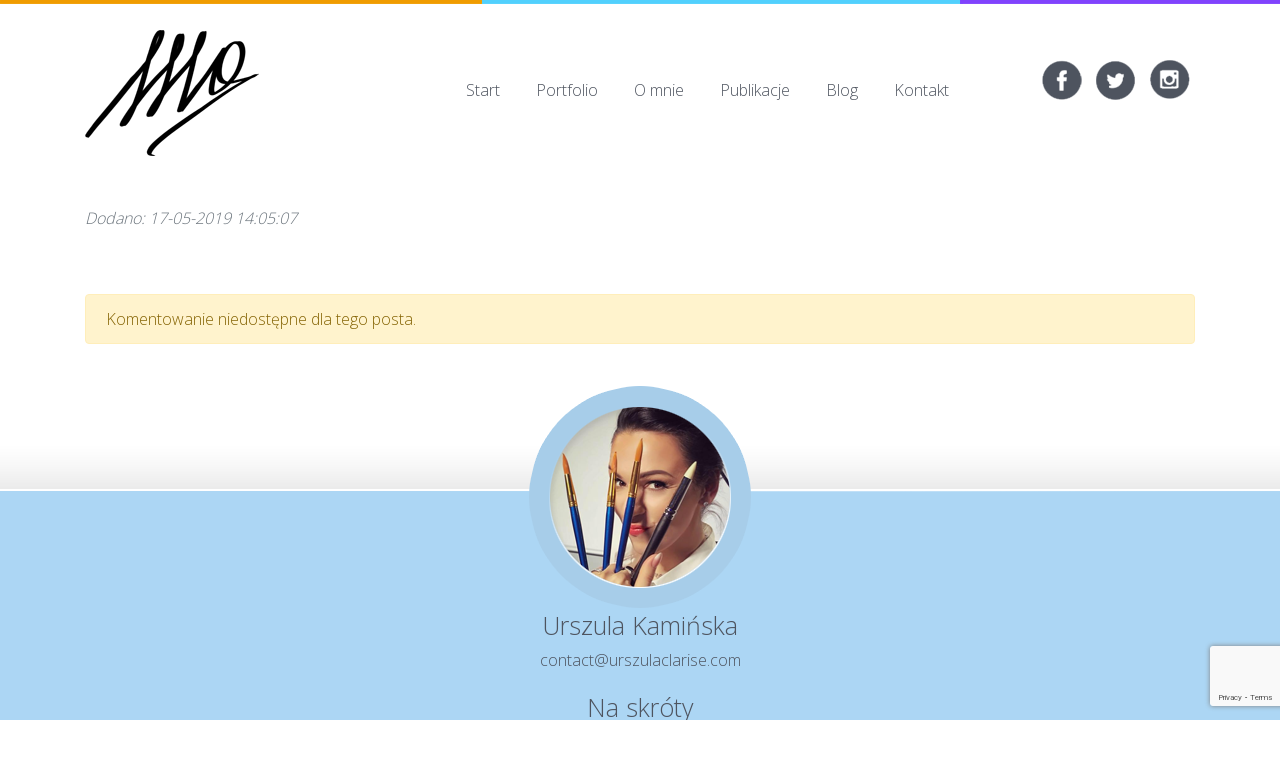

--- FILE ---
content_type: text/html; charset=UTF-8
request_url: https://urszulaclarise.com/pub/819/
body_size: 7588
content:
<!DOCTYPE html>
<html class="no-js">
    <head>
        <title>UrszulaClarise</title>
        <meta name="description" content="" />
        <meta charset="utf-8">
        <meta http-equiv="X-UA-Compatible" content="IE=edge">
        <meta name="viewport" content="width=device-width, initial-scale=1.0">
        <link rel="stylesheet" href="https://cdnjs.cloudflare.com/ajax/libs/aos/2.3.0/aos.css"/>

        <link href="https://fonts.googleapis.com/css?family=Open+Sans:300,400,600,700&amp;subset=latin-ext" rel="stylesheet">

        <link rel="apple-touch-icon" sizes="180x180" href="/apple-touch-icon.png">
        <link rel="icon" type="image/png" sizes="32x32" href="/favicon-32x32.png">
        <link rel="icon" type="image/png" sizes="16x16" href="/favicon-16x16.png">
        <link rel="manifest" href="/site.webmanifest">
        <link rel="mask-icon" href="/safari-pinned-tab.svg" color="#5bbad5">
        <meta name="msapplication-TileColor" content="#2b5797">
        <meta name="theme-color" content="#ffffff">

<meta name='robots' content='max-image-preview:large' />
	<style>img:is([sizes="auto" i], [sizes^="auto," i]) { contain-intrinsic-size: 3000px 1500px }</style>
	<link rel='dns-prefetch' href='//code.jquery.com' />
<link rel='dns-prefetch' href='//cdnjs.cloudflare.com' />
<link rel='dns-prefetch' href='//use.fontawesome.com' />
<link rel='dns-prefetch' href='//stats.wp.com' />
<link rel='dns-prefetch' href='//stackpath.bootstrapcdn.com' />
<script type="text/javascript">
/* <![CDATA[ */
window._wpemojiSettings = {"baseUrl":"https:\/\/s.w.org\/images\/core\/emoji\/15.0.3\/72x72\/","ext":".png","svgUrl":"https:\/\/s.w.org\/images\/core\/emoji\/15.0.3\/svg\/","svgExt":".svg","source":{"concatemoji":"https:\/\/urszulaclarise.com\/wp-includes\/js\/wp-emoji-release.min.js"}};
/*! This file is auto-generated */
!function(i,n){var o,s,e;function c(e){try{var t={supportTests:e,timestamp:(new Date).valueOf()};sessionStorage.setItem(o,JSON.stringify(t))}catch(e){}}function p(e,t,n){e.clearRect(0,0,e.canvas.width,e.canvas.height),e.fillText(t,0,0);var t=new Uint32Array(e.getImageData(0,0,e.canvas.width,e.canvas.height).data),r=(e.clearRect(0,0,e.canvas.width,e.canvas.height),e.fillText(n,0,0),new Uint32Array(e.getImageData(0,0,e.canvas.width,e.canvas.height).data));return t.every(function(e,t){return e===r[t]})}function u(e,t,n){switch(t){case"flag":return n(e,"\ud83c\udff3\ufe0f\u200d\u26a7\ufe0f","\ud83c\udff3\ufe0f\u200b\u26a7\ufe0f")?!1:!n(e,"\ud83c\uddfa\ud83c\uddf3","\ud83c\uddfa\u200b\ud83c\uddf3")&&!n(e,"\ud83c\udff4\udb40\udc67\udb40\udc62\udb40\udc65\udb40\udc6e\udb40\udc67\udb40\udc7f","\ud83c\udff4\u200b\udb40\udc67\u200b\udb40\udc62\u200b\udb40\udc65\u200b\udb40\udc6e\u200b\udb40\udc67\u200b\udb40\udc7f");case"emoji":return!n(e,"\ud83d\udc26\u200d\u2b1b","\ud83d\udc26\u200b\u2b1b")}return!1}function f(e,t,n){var r="undefined"!=typeof WorkerGlobalScope&&self instanceof WorkerGlobalScope?new OffscreenCanvas(300,150):i.createElement("canvas"),a=r.getContext("2d",{willReadFrequently:!0}),o=(a.textBaseline="top",a.font="600 32px Arial",{});return e.forEach(function(e){o[e]=t(a,e,n)}),o}function t(e){var t=i.createElement("script");t.src=e,t.defer=!0,i.head.appendChild(t)}"undefined"!=typeof Promise&&(o="wpEmojiSettingsSupports",s=["flag","emoji"],n.supports={everything:!0,everythingExceptFlag:!0},e=new Promise(function(e){i.addEventListener("DOMContentLoaded",e,{once:!0})}),new Promise(function(t){var n=function(){try{var e=JSON.parse(sessionStorage.getItem(o));if("object"==typeof e&&"number"==typeof e.timestamp&&(new Date).valueOf()<e.timestamp+604800&&"object"==typeof e.supportTests)return e.supportTests}catch(e){}return null}();if(!n){if("undefined"!=typeof Worker&&"undefined"!=typeof OffscreenCanvas&&"undefined"!=typeof URL&&URL.createObjectURL&&"undefined"!=typeof Blob)try{var e="postMessage("+f.toString()+"("+[JSON.stringify(s),u.toString(),p.toString()].join(",")+"));",r=new Blob([e],{type:"text/javascript"}),a=new Worker(URL.createObjectURL(r),{name:"wpTestEmojiSupports"});return void(a.onmessage=function(e){c(n=e.data),a.terminate(),t(n)})}catch(e){}c(n=f(s,u,p))}t(n)}).then(function(e){for(var t in e)n.supports[t]=e[t],n.supports.everything=n.supports.everything&&n.supports[t],"flag"!==t&&(n.supports.everythingExceptFlag=n.supports.everythingExceptFlag&&n.supports[t]);n.supports.everythingExceptFlag=n.supports.everythingExceptFlag&&!n.supports.flag,n.DOMReady=!1,n.readyCallback=function(){n.DOMReady=!0}}).then(function(){return e}).then(function(){var e;n.supports.everything||(n.readyCallback(),(e=n.source||{}).concatemoji?t(e.concatemoji):e.wpemoji&&e.twemoji&&(t(e.twemoji),t(e.wpemoji)))}))}((window,document),window._wpemojiSettings);
/* ]]> */
</script>
<link rel='stylesheet' id='bootstrap-css-css' href='https://stackpath.bootstrapcdn.com/bootstrap/4.1.1/css/bootstrap.min.css' type='text/css' media='all' />
<link rel='stylesheet' id='animate-css-css' href='https://cdnjs.cloudflare.com/ajax/libs/animate.css/3.5.2/animate.min.css' type='text/css' media='all' />
<link rel='stylesheet' id='b4st-css-css' href='https://urszulaclarise.com/wp-content/themes/urszula/assets/css/base.css' type='text/css' media='all' />
<link rel='stylesheet' id='fancybox-css-css' href='https://cdnjs.cloudflare.com/ajax/libs/fancybox/3.1.20/jquery.fancybox.css' type='text/css' media='all' />
<link rel='stylesheet' id='owl-css' href='https://cdnjs.cloudflare.com/ajax/libs/OwlCarousel2/2.3.4/assets/owl.carousel.min.css' type='text/css' media='all' />
<link rel='stylesheet' id='owlt-css' href='https://cdnjs.cloudflare.com/ajax/libs/OwlCarousel2/2.3.4/assets/owl.theme.default.css' type='text/css' media='all' />
<style id='wp-emoji-styles-inline-css' type='text/css'>

	img.wp-smiley, img.emoji {
		display: inline !important;
		border: none !important;
		box-shadow: none !important;
		height: 1em !important;
		width: 1em !important;
		margin: 0 0.07em !important;
		vertical-align: -0.1em !important;
		background: none !important;
		padding: 0 !important;
	}
</style>
<link rel='stylesheet' id='wp-block-library-css' href='https://urszulaclarise.com/wp-includes/css/dist/block-library/style.min.css' type='text/css' media='all' />
<link rel='stylesheet' id='mediaelement-css' href='https://urszulaclarise.com/wp-includes/js/mediaelement/mediaelementplayer-legacy.min.css' type='text/css' media='all' />
<link rel='stylesheet' id='wp-mediaelement-css' href='https://urszulaclarise.com/wp-includes/js/mediaelement/wp-mediaelement.min.css' type='text/css' media='all' />
<style id='jetpack-sharing-buttons-style-inline-css' type='text/css'>
.jetpack-sharing-buttons__services-list{display:flex;flex-direction:row;flex-wrap:wrap;gap:0;list-style-type:none;margin:5px;padding:0}.jetpack-sharing-buttons__services-list.has-small-icon-size{font-size:12px}.jetpack-sharing-buttons__services-list.has-normal-icon-size{font-size:16px}.jetpack-sharing-buttons__services-list.has-large-icon-size{font-size:24px}.jetpack-sharing-buttons__services-list.has-huge-icon-size{font-size:36px}@media print{.jetpack-sharing-buttons__services-list{display:none!important}}.editor-styles-wrapper .wp-block-jetpack-sharing-buttons{gap:0;padding-inline-start:0}ul.jetpack-sharing-buttons__services-list.has-background{padding:1.25em 2.375em}
</style>
<style id='classic-theme-styles-inline-css' type='text/css'>
/*! This file is auto-generated */
.wp-block-button__link{color:#fff;background-color:#32373c;border-radius:9999px;box-shadow:none;text-decoration:none;padding:calc(.667em + 2px) calc(1.333em + 2px);font-size:1.125em}.wp-block-file__button{background:#32373c;color:#fff;text-decoration:none}
</style>
<style id='global-styles-inline-css' type='text/css'>
:root{--wp--preset--aspect-ratio--square: 1;--wp--preset--aspect-ratio--4-3: 4/3;--wp--preset--aspect-ratio--3-4: 3/4;--wp--preset--aspect-ratio--3-2: 3/2;--wp--preset--aspect-ratio--2-3: 2/3;--wp--preset--aspect-ratio--16-9: 16/9;--wp--preset--aspect-ratio--9-16: 9/16;--wp--preset--color--black: #000000;--wp--preset--color--cyan-bluish-gray: #abb8c3;--wp--preset--color--white: #ffffff;--wp--preset--color--pale-pink: #f78da7;--wp--preset--color--vivid-red: #cf2e2e;--wp--preset--color--luminous-vivid-orange: #ff6900;--wp--preset--color--luminous-vivid-amber: #fcb900;--wp--preset--color--light-green-cyan: #7bdcb5;--wp--preset--color--vivid-green-cyan: #00d084;--wp--preset--color--pale-cyan-blue: #8ed1fc;--wp--preset--color--vivid-cyan-blue: #0693e3;--wp--preset--color--vivid-purple: #9b51e0;--wp--preset--gradient--vivid-cyan-blue-to-vivid-purple: linear-gradient(135deg,rgba(6,147,227,1) 0%,rgb(155,81,224) 100%);--wp--preset--gradient--light-green-cyan-to-vivid-green-cyan: linear-gradient(135deg,rgb(122,220,180) 0%,rgb(0,208,130) 100%);--wp--preset--gradient--luminous-vivid-amber-to-luminous-vivid-orange: linear-gradient(135deg,rgba(252,185,0,1) 0%,rgba(255,105,0,1) 100%);--wp--preset--gradient--luminous-vivid-orange-to-vivid-red: linear-gradient(135deg,rgba(255,105,0,1) 0%,rgb(207,46,46) 100%);--wp--preset--gradient--very-light-gray-to-cyan-bluish-gray: linear-gradient(135deg,rgb(238,238,238) 0%,rgb(169,184,195) 100%);--wp--preset--gradient--cool-to-warm-spectrum: linear-gradient(135deg,rgb(74,234,220) 0%,rgb(151,120,209) 20%,rgb(207,42,186) 40%,rgb(238,44,130) 60%,rgb(251,105,98) 80%,rgb(254,248,76) 100%);--wp--preset--gradient--blush-light-purple: linear-gradient(135deg,rgb(255,206,236) 0%,rgb(152,150,240) 100%);--wp--preset--gradient--blush-bordeaux: linear-gradient(135deg,rgb(254,205,165) 0%,rgb(254,45,45) 50%,rgb(107,0,62) 100%);--wp--preset--gradient--luminous-dusk: linear-gradient(135deg,rgb(255,203,112) 0%,rgb(199,81,192) 50%,rgb(65,88,208) 100%);--wp--preset--gradient--pale-ocean: linear-gradient(135deg,rgb(255,245,203) 0%,rgb(182,227,212) 50%,rgb(51,167,181) 100%);--wp--preset--gradient--electric-grass: linear-gradient(135deg,rgb(202,248,128) 0%,rgb(113,206,126) 100%);--wp--preset--gradient--midnight: linear-gradient(135deg,rgb(2,3,129) 0%,rgb(40,116,252) 100%);--wp--preset--font-size--small: 13px;--wp--preset--font-size--medium: 20px;--wp--preset--font-size--large: 36px;--wp--preset--font-size--x-large: 42px;--wp--preset--spacing--20: 0.44rem;--wp--preset--spacing--30: 0.67rem;--wp--preset--spacing--40: 1rem;--wp--preset--spacing--50: 1.5rem;--wp--preset--spacing--60: 2.25rem;--wp--preset--spacing--70: 3.38rem;--wp--preset--spacing--80: 5.06rem;--wp--preset--shadow--natural: 6px 6px 9px rgba(0, 0, 0, 0.2);--wp--preset--shadow--deep: 12px 12px 50px rgba(0, 0, 0, 0.4);--wp--preset--shadow--sharp: 6px 6px 0px rgba(0, 0, 0, 0.2);--wp--preset--shadow--outlined: 6px 6px 0px -3px rgba(255, 255, 255, 1), 6px 6px rgba(0, 0, 0, 1);--wp--preset--shadow--crisp: 6px 6px 0px rgba(0, 0, 0, 1);}:where(.is-layout-flex){gap: 0.5em;}:where(.is-layout-grid){gap: 0.5em;}body .is-layout-flex{display: flex;}.is-layout-flex{flex-wrap: wrap;align-items: center;}.is-layout-flex > :is(*, div){margin: 0;}body .is-layout-grid{display: grid;}.is-layout-grid > :is(*, div){margin: 0;}:where(.wp-block-columns.is-layout-flex){gap: 2em;}:where(.wp-block-columns.is-layout-grid){gap: 2em;}:where(.wp-block-post-template.is-layout-flex){gap: 1.25em;}:where(.wp-block-post-template.is-layout-grid){gap: 1.25em;}.has-black-color{color: var(--wp--preset--color--black) !important;}.has-cyan-bluish-gray-color{color: var(--wp--preset--color--cyan-bluish-gray) !important;}.has-white-color{color: var(--wp--preset--color--white) !important;}.has-pale-pink-color{color: var(--wp--preset--color--pale-pink) !important;}.has-vivid-red-color{color: var(--wp--preset--color--vivid-red) !important;}.has-luminous-vivid-orange-color{color: var(--wp--preset--color--luminous-vivid-orange) !important;}.has-luminous-vivid-amber-color{color: var(--wp--preset--color--luminous-vivid-amber) !important;}.has-light-green-cyan-color{color: var(--wp--preset--color--light-green-cyan) !important;}.has-vivid-green-cyan-color{color: var(--wp--preset--color--vivid-green-cyan) !important;}.has-pale-cyan-blue-color{color: var(--wp--preset--color--pale-cyan-blue) !important;}.has-vivid-cyan-blue-color{color: var(--wp--preset--color--vivid-cyan-blue) !important;}.has-vivid-purple-color{color: var(--wp--preset--color--vivid-purple) !important;}.has-black-background-color{background-color: var(--wp--preset--color--black) !important;}.has-cyan-bluish-gray-background-color{background-color: var(--wp--preset--color--cyan-bluish-gray) !important;}.has-white-background-color{background-color: var(--wp--preset--color--white) !important;}.has-pale-pink-background-color{background-color: var(--wp--preset--color--pale-pink) !important;}.has-vivid-red-background-color{background-color: var(--wp--preset--color--vivid-red) !important;}.has-luminous-vivid-orange-background-color{background-color: var(--wp--preset--color--luminous-vivid-orange) !important;}.has-luminous-vivid-amber-background-color{background-color: var(--wp--preset--color--luminous-vivid-amber) !important;}.has-light-green-cyan-background-color{background-color: var(--wp--preset--color--light-green-cyan) !important;}.has-vivid-green-cyan-background-color{background-color: var(--wp--preset--color--vivid-green-cyan) !important;}.has-pale-cyan-blue-background-color{background-color: var(--wp--preset--color--pale-cyan-blue) !important;}.has-vivid-cyan-blue-background-color{background-color: var(--wp--preset--color--vivid-cyan-blue) !important;}.has-vivid-purple-background-color{background-color: var(--wp--preset--color--vivid-purple) !important;}.has-black-border-color{border-color: var(--wp--preset--color--black) !important;}.has-cyan-bluish-gray-border-color{border-color: var(--wp--preset--color--cyan-bluish-gray) !important;}.has-white-border-color{border-color: var(--wp--preset--color--white) !important;}.has-pale-pink-border-color{border-color: var(--wp--preset--color--pale-pink) !important;}.has-vivid-red-border-color{border-color: var(--wp--preset--color--vivid-red) !important;}.has-luminous-vivid-orange-border-color{border-color: var(--wp--preset--color--luminous-vivid-orange) !important;}.has-luminous-vivid-amber-border-color{border-color: var(--wp--preset--color--luminous-vivid-amber) !important;}.has-light-green-cyan-border-color{border-color: var(--wp--preset--color--light-green-cyan) !important;}.has-vivid-green-cyan-border-color{border-color: var(--wp--preset--color--vivid-green-cyan) !important;}.has-pale-cyan-blue-border-color{border-color: var(--wp--preset--color--pale-cyan-blue) !important;}.has-vivid-cyan-blue-border-color{border-color: var(--wp--preset--color--vivid-cyan-blue) !important;}.has-vivid-purple-border-color{border-color: var(--wp--preset--color--vivid-purple) !important;}.has-vivid-cyan-blue-to-vivid-purple-gradient-background{background: var(--wp--preset--gradient--vivid-cyan-blue-to-vivid-purple) !important;}.has-light-green-cyan-to-vivid-green-cyan-gradient-background{background: var(--wp--preset--gradient--light-green-cyan-to-vivid-green-cyan) !important;}.has-luminous-vivid-amber-to-luminous-vivid-orange-gradient-background{background: var(--wp--preset--gradient--luminous-vivid-amber-to-luminous-vivid-orange) !important;}.has-luminous-vivid-orange-to-vivid-red-gradient-background{background: var(--wp--preset--gradient--luminous-vivid-orange-to-vivid-red) !important;}.has-very-light-gray-to-cyan-bluish-gray-gradient-background{background: var(--wp--preset--gradient--very-light-gray-to-cyan-bluish-gray) !important;}.has-cool-to-warm-spectrum-gradient-background{background: var(--wp--preset--gradient--cool-to-warm-spectrum) !important;}.has-blush-light-purple-gradient-background{background: var(--wp--preset--gradient--blush-light-purple) !important;}.has-blush-bordeaux-gradient-background{background: var(--wp--preset--gradient--blush-bordeaux) !important;}.has-luminous-dusk-gradient-background{background: var(--wp--preset--gradient--luminous-dusk) !important;}.has-pale-ocean-gradient-background{background: var(--wp--preset--gradient--pale-ocean) !important;}.has-electric-grass-gradient-background{background: var(--wp--preset--gradient--electric-grass) !important;}.has-midnight-gradient-background{background: var(--wp--preset--gradient--midnight) !important;}.has-small-font-size{font-size: var(--wp--preset--font-size--small) !important;}.has-medium-font-size{font-size: var(--wp--preset--font-size--medium) !important;}.has-large-font-size{font-size: var(--wp--preset--font-size--large) !important;}.has-x-large-font-size{font-size: var(--wp--preset--font-size--x-large) !important;}
:where(.wp-block-post-template.is-layout-flex){gap: 1.25em;}:where(.wp-block-post-template.is-layout-grid){gap: 1.25em;}
:where(.wp-block-columns.is-layout-flex){gap: 2em;}:where(.wp-block-columns.is-layout-grid){gap: 2em;}
:root :where(.wp-block-pullquote){font-size: 1.5em;line-height: 1.6;}
</style>
<link rel='stylesheet' id='contact-form-7-css' href='https://urszulaclarise.com/wp-content/plugins/contact-form-7/includes/css/styles.css' type='text/css' media='all' />
<link rel="https://api.w.org/" href="https://urszulaclarise.com/wp-json/" /><link rel="canonical" href="https://urszulaclarise.com/pub/819/" />
<link rel="alternate" title="oEmbed (JSON)" type="application/json+oembed" href="https://urszulaclarise.com/wp-json/oembed/1.0/embed?url=https%3A%2F%2Furszulaclarise.com%2Fpub%2F819%2F" />
<link rel="alternate" title="oEmbed (XML)" type="text/xml+oembed" href="https://urszulaclarise.com/wp-json/oembed/1.0/embed?url=https%3A%2F%2Furszulaclarise.com%2Fpub%2F819%2F&#038;format=xml" />
	<style>img#wpstats{display:none}</style>
		<style type="text/css">.recentcomments a{display:inline !important;padding:0 !important;margin:0 !important;}</style>    </head>

    <body class="pub-template-default single single-pub postid-819" id="start">

        <div class="burger">
            <div class="x"></div>
            <div class="y"></div>
            <div class="z"></div>
        </div> 
        <div class="container container-header">
            <div class="row">
                <div class="col-md-3">
                    <a href="/">
                        <img src="https://urszulaclarise.com/wp-content/themes/urszula/assets/img/logo.png" alt="#" class="img-logo" data-aos="slide-right" data-aos-delay="100"/>
                    </a>
                </div>
                <div class="col-md-7 text-center">
                    <ul id="menu-menu-glowne" class="ml-auto navigation "><li  id="menu-item-6" class="menu-item menu-item-type-custom menu-item-object-custom nav-item nav-item-6"><a href="/" class="nav-link">Start</a></li>
<li  id="menu-item-168" class="menu-item menu-item-type-post_type menu-item-object-page nav-item nav-item-168"><a href="https://urszulaclarise.com/portfolio/" class="nav-link">Portfolio</a></li>
<li  id="menu-item-170" class="menu-item menu-item-type-post_type menu-item-object-page nav-item nav-item-170"><a href="https://urszulaclarise.com/o-mnie/" class="nav-link">O mnie</a></li>
<li  id="menu-item-167" class="menu-item menu-item-type-post_type menu-item-object-page nav-item nav-item-167"><a href="https://urszulaclarise.com/publikacje/" class="nav-link">Publikacje</a></li>
<li  id="menu-item-166" class="menu-item menu-item-type-post_type menu-item-object-page nav-item nav-item-166"><a href="https://urszulaclarise.com/blog/" class="nav-link">Blog</a></li>
<li  id="menu-item-169" class="menu-item menu-item-type-post_type menu-item-object-page nav-item nav-item-169"><a href="https://urszulaclarise.com/kontakt/" class="nav-link">Kontakt</a></li>
</ul>                </div>
                <div class="col-md-2">
                    <div class="social text-right" data-aos="slide-left" data-aos-delay="100">
                        <a href="https://www.facebook.com/urszulaclarise.art" target="_blank"><img src="https://urszulaclarise.com/wp-content/themes/urszula/assets/img/facebook.png" alt="#"></a>
                        <a href="https://twitter.com/ula_clarise" target="_blank"><img src="https://urszulaclarise.com/wp-content/themes/urszula/assets/img/twitter.png" alt="#"></a>
                        <a href="https://www.instagram.com/ula_clarise_art/" target="_blank"><img src="https://urszulaclarise.com/wp-content/themes/urszula/assets/img/pinterest.png" alt="#"></a>
                    </div>
                </div>
            </div>
        </div>


<div class="container">
  <div class="row">
    
    <div class="col-sm-12">
      <div id="content" role="main">
        
        <article role="article" id="post_819" class="post-819 pub type-pub status-publish hentry">
            <header>
                <h1>
                                    </h1>
                <p class="mb-0">
                    <em>
                        <time  class="text-muted" datetime="17-05-2019">Dodano: 17-05-2019 14:05:07</time>
                    </em>
                </p>
                <br/>
            </header>
            <main>
                <div class="text">
                                    </div>
                            </main>
        </article>
        <p class='alert alert-warning'>Komentowanie niedostępne dla tego posta.</p>
          </div><!-- /#content -->
    </div>
    
  </div><!-- /.row -->
</div><!-- /.container -->

<div class="clearfix"></div>
<section class="container-fluid container-footer">
    <div class="container text-center">
        <div class="row">
            <div class="col-md-12">
                <img src="https://urszulaclarise.com/wp-content/themes/urszula/assets/img/ula.png" alt="Urszula Kamińska" class="uk-footer"/>
                <h3>Urszula Kamińska</h3>
            </div>
            <div class="col-md-12 text">
               <a href="mailto:contact@urszulaclarise.com>">contact@urszulaclarise.com</a>
            </div>
        </div>

        <div class="row row-shortcut">
            <div class="col-md-12">
                <h3>Na skróty</h3>
            </div>
            <div class="col-md-12 text">
                                                    <a href="https://urszulaclarise.com/portfolio/">Portfolio</a> 
                                            <span class="space">&bull;</span>
                                                        <a href="https://urszulaclarise.com/o-mnie/">O mnie</a> 
                                            <span class="space">&bull;</span>
                                                        <a href="https://urszulaclarise.com/blog/">Blog</a> 
                                            <span class="space">&bull;</span>
                                                        <a href="https://urszulaclarise.com/publikacje/">Publikacje</a> 
                                            <span class="space">&bull;</span>
                                                        <a href="https://shop.urszulaclarise.com">Sklep</a> 
                                            <span class="space">&bull;</span>
                                                        <a href="https://urszulaclarise.com/kontakt/">Kontakt</a> 
                                                </div>
        </div>     
    </div>
    <div class="line"></div>
    <div class="container text-center" data-aos="fade" data-aos-delay="100">
        <div class="row row-works">
            <div class="col-md-12">
                <h3>Ostatnie prace</h3>
            </div>
        </div>
        <div class="row">
                            <div class="col">
                    <div style="background-image: url(https://urszulaclarise.com/wp-content/uploads/2019/05/Zdjęcie-09.12-239x300.jpg)" class="footer-img"></div>
                </div>
                            <div class="col">
                    <div style="background-image: url(https://urszulaclarise.com/wp-content/uploads/2018/06/2-206x300.jpg)" class="footer-img"></div>
                </div>
                            <div class="col">
                    <div style="background-image: url(https://urszulaclarise.com/wp-content/uploads/2018/06/1-179x300.jpg)" class="footer-img"></div>
                </div>
                            <div class="col">
                    <div style="background-image: url(https://urszulaclarise.com/wp-content/uploads/2018/06/3-300x300.jpg)" class="footer-img"></div>
                </div>
                            <div class="col">
                    <div style="background-image: url(https://urszulaclarise.com/wp-content/uploads/2018/06/4-300x300.jpg)" class="footer-img"></div>
                </div>
            
        </div>
        <div class="row">
            <div class="col-md-12 text-center">
                <img src="https://urszulaclarise.com/wp-content/themes/urszula/assets/img/logo-footer.png" alt="#" class="logo-footer"/>
            </div>
        </div>
    </div>
</section>

<div class="loader-box">
    <div class="loader"></div>

</div>

<!-- Optional JavaScript -->
<!-- jQuery first, then Popper.js, then Bootstrap JS -->
<script src="https://cdnjs.cloudflare.com/ajax/libs/popper.js/1.14.3/umd/popper.min.js" integrity="sha384-ZMP7rVo3mIykV+2+9J3UJ46jBk0WLaUAdn689aCwoqbBJiSnjAK/l8WvCWPIPm49" crossorigin="anonymous"></script>
<!-- <script src="https://stackpath.bootstrapcdn.com/bootstrap/4.1.1/js/bootstrap.min.js" integrity="sha384-smHYKdLADwkXOn1EmN1qk/HfnUcbVRZyYmZ4qpPea6sjB/pTJ0euyQp0Mk8ck+5T" crossorigin="anonymous"></script> -->
<script src="https://cdnjs.cloudflare.com/ajax/libs/aos/2.3.0/aos.js"></script>


</body>
</html>


<!--Start of Tawk.to Script (0.9.0)-->
<script id="tawk-script" type="text/javascript">
var Tawk_API = Tawk_API || {};
var Tawk_LoadStart=new Date();
(function(){
	var s1 = document.createElement( 'script' ),s0=document.getElementsByTagName( 'script' )[0];
	s1.async = true;
	s1.src = 'https://embed.tawk.to/604653951c1c2a130d6648af/1f09bd06g';
	s1.charset = 'UTF-8';
	s1.setAttribute( 'crossorigin','*' );
	s0.parentNode.insertBefore( s1, s0 );
})();
</script>
<!--End of Tawk.to Script (0.9.0)-->

<script type="text/javascript" src="https://code.jquery.com/jquery-3.3.1.min.js" id="jquery-js"></script>
<script type="text/javascript" src="https://cdnjs.cloudflare.com/ajax/libs/jquery-easing/1.4.1/jquery.easing.min.js" id="jquery-easing-js"></script>
<script type="text/javascript" src="https://use.fontawesome.com/releases/v5.0.2/js/all.js" id="font-awesome-js"></script>
<script type="text/javascript" src="https://cdnjs.cloudflare.com/ajax/libs/popper.js/1.12.3/umd/popper.min.js" id="popper-js"></script>
<script type="text/javascript" src="https://cdnjs.cloudflare.com/ajax/libs/twitter-bootstrap/4.0.0-beta.2/js/bootstrap.min.js" id="bootstrap-js-js"></script>
<script type="text/javascript" src="https://urszulaclarise.com/wp-content/themes/urszula/assets/js/app.js" id="app-js-js"></script>
<script type="text/javascript" src="https://cdnjs.cloudflare.com/ajax/libs/OwlCarousel2/2.3.4/owl.carousel.min.js" id="owl-js-js"></script>
<script type="text/javascript" src="https://urszulaclarise.com/wp-includes/js/dist/hooks.min.js" id="wp-hooks-js"></script>
<script type="text/javascript" src="https://urszulaclarise.com/wp-includes/js/dist/i18n.min.js" id="wp-i18n-js"></script>
<script type="text/javascript" id="wp-i18n-js-after">
/* <![CDATA[ */
wp.i18n.setLocaleData( { 'text direction\u0004ltr': [ 'ltr' ] } );
/* ]]> */
</script>
<script type="text/javascript" src="https://urszulaclarise.com/wp-content/plugins/contact-form-7/includes/swv/js/index.js" id="swv-js"></script>
<script type="text/javascript" id="contact-form-7-js-translations">
/* <![CDATA[ */
( function( domain, translations ) {
	var localeData = translations.locale_data[ domain ] || translations.locale_data.messages;
	localeData[""].domain = domain;
	wp.i18n.setLocaleData( localeData, domain );
} )( "contact-form-7", {"translation-revision-date":"2024-02-05 07:59:38+0000","generator":"GlotPress\/4.0.1","domain":"messages","locale_data":{"messages":{"":{"domain":"messages","plural-forms":"nplurals=3; plural=(n == 1) ? 0 : ((n % 10 >= 2 && n % 10 <= 4 && (n % 100 < 12 || n % 100 > 14)) ? 1 : 2);","lang":"pl"},"Error:":["B\u0142\u0105d:"]}},"comment":{"reference":"includes\/js\/index.js"}} );
/* ]]> */
</script>
<script type="text/javascript" id="contact-form-7-js-before">
/* <![CDATA[ */
var wpcf7 = {
    "api": {
        "root": "https:\/\/urszulaclarise.com\/wp-json\/",
        "namespace": "contact-form-7\/v1"
    }
};
/* ]]> */
</script>
<script type="text/javascript" src="https://urszulaclarise.com/wp-content/plugins/contact-form-7/includes/js/index.js" id="contact-form-7-js"></script>
<script type="text/javascript" src="https://www.google.com/recaptcha/api.js?render=6LcpU9UaAAAAAEAgg_0_KX6UkGtwsxkKC7OB2aSQ" id="google-recaptcha-js"></script>
<script type="text/javascript" src="https://urszulaclarise.com/wp-includes/js/dist/vendor/wp-polyfill.min.js" id="wp-polyfill-js"></script>
<script type="text/javascript" id="wpcf7-recaptcha-js-before">
/* <![CDATA[ */
var wpcf7_recaptcha = {
    "sitekey": "6LcpU9UaAAAAAEAgg_0_KX6UkGtwsxkKC7OB2aSQ",
    "actions": {
        "homepage": "homepage",
        "contactform": "contactform"
    }
};
/* ]]> */
</script>
<script type="text/javascript" src="https://urszulaclarise.com/wp-content/plugins/contact-form-7/modules/recaptcha/index.js" id="wpcf7-recaptcha-js"></script>
<script type="text/javascript" src="https://stats.wp.com/e-202605.js" id="jetpack-stats-js" data-wp-strategy="defer"></script>
<script type="text/javascript" id="jetpack-stats-js-after">
/* <![CDATA[ */
_stq = window._stq || [];
_stq.push([ "view", JSON.parse("{\"v\":\"ext\",\"blog\":\"189998168\",\"post\":\"819\",\"tz\":\"1\",\"srv\":\"urszulaclarise.com\",\"j\":\"1:14.3\"}") ]);
_stq.push([ "clickTrackerInit", "189998168", "819" ]);
/* ]]> */
</script>

<script>

    jQuery(document).ready(function () {

        AOS.init();

        function openMenu() {

            jQuery('#menu-menu-glowne li').addClass('animate');

            jQuery('div.burger').addClass('open');
            jQuery('div.x, div.z').addClass('collapseb');
            
            jQuery('#menu-menu-glowne').addClass('open');
            
            jQuery('#menu-menu-glowne').animate({
                'top':0
            },1000);
            
                    setTimeout(function () {
                        jQuery('div.y').hide();
                        jQuery('div.x').addClass('rotate30');
                        jQuery('div.z').addClass('rotate150');
                    }, 70);
            setTimeout(function () {
                jQuery('div.x').addClass('rotate45');
                jQuery('div.z').addClass('rotate135');
            }, 120);
        }
        function closeMenu(){

        jQuery('#menu-menu-glowne li').removeClass('animate');
        jQuery('#menu-menu-glowne').removeClass('open');
        
        setTimeout(function(){          
            jQuery('div.burger').removeClass('open');   
            jQuery('div.x').removeClass('rotate45').addClass('rotate30'); 
            jQuery('div.z').removeClass('rotate135').addClass('rotate150');         
            
             jQuery('#menu-menu-glowne').animate({
                'top':'-100%'
            },1000);
            
            setTimeout(function(){          
                jQuery('div.x').removeClass('rotate30'); 
                jQuery('div.z').removeClass('rotate150');           
            }, 50);
            setTimeout(function(){
                jQuery('div.y').show(); 
                jQuery('div.x, div.z').removeClass('collapseb');
                
            }, 70);
        }, 100);                                                    
        
    }
    
    jQuery(window).scroll(function () {
        if (jQuery(this).scrollTop() > 1) {
            jQuery('.container-header').addClass('sticky');
        } else {
            jQuery('.container-header').removeClass('sticky');
        }
    });

        if ('ontouchstart' in window) {
            var click = 'touchstart';
        } else {
            var click = 'click';
        }


        jQuery('div.burger').on(click, function () {
            if (!jQuery(this).hasClass('open')) {
                openMenu();
            } else {
                closeMenu();
            }
        });


        jQuery('.loader-box').remove();

        jQuery('#menu-menu-glowne a').addClass('animate');

        jQuery(window).on('load', function () {
            setTimeout(function () {
                jQuery('.loader-box').remove();
            }, 1500);
        });


    });
</script>

</body>
</html>


--- FILE ---
content_type: text/html; charset=utf-8
request_url: https://www.google.com/recaptcha/api2/anchor?ar=1&k=6LcpU9UaAAAAAEAgg_0_KX6UkGtwsxkKC7OB2aSQ&co=aHR0cHM6Ly91cnN6dWxhY2xhcmlzZS5jb206NDQz&hl=en&v=PoyoqOPhxBO7pBk68S4YbpHZ&size=invisible&anchor-ms=20000&execute-ms=30000&cb=mf9ks43mipdn
body_size: 49861
content:
<!DOCTYPE HTML><html dir="ltr" lang="en"><head><meta http-equiv="Content-Type" content="text/html; charset=UTF-8">
<meta http-equiv="X-UA-Compatible" content="IE=edge">
<title>reCAPTCHA</title>
<style type="text/css">
/* cyrillic-ext */
@font-face {
  font-family: 'Roboto';
  font-style: normal;
  font-weight: 400;
  font-stretch: 100%;
  src: url(//fonts.gstatic.com/s/roboto/v48/KFO7CnqEu92Fr1ME7kSn66aGLdTylUAMa3GUBHMdazTgWw.woff2) format('woff2');
  unicode-range: U+0460-052F, U+1C80-1C8A, U+20B4, U+2DE0-2DFF, U+A640-A69F, U+FE2E-FE2F;
}
/* cyrillic */
@font-face {
  font-family: 'Roboto';
  font-style: normal;
  font-weight: 400;
  font-stretch: 100%;
  src: url(//fonts.gstatic.com/s/roboto/v48/KFO7CnqEu92Fr1ME7kSn66aGLdTylUAMa3iUBHMdazTgWw.woff2) format('woff2');
  unicode-range: U+0301, U+0400-045F, U+0490-0491, U+04B0-04B1, U+2116;
}
/* greek-ext */
@font-face {
  font-family: 'Roboto';
  font-style: normal;
  font-weight: 400;
  font-stretch: 100%;
  src: url(//fonts.gstatic.com/s/roboto/v48/KFO7CnqEu92Fr1ME7kSn66aGLdTylUAMa3CUBHMdazTgWw.woff2) format('woff2');
  unicode-range: U+1F00-1FFF;
}
/* greek */
@font-face {
  font-family: 'Roboto';
  font-style: normal;
  font-weight: 400;
  font-stretch: 100%;
  src: url(//fonts.gstatic.com/s/roboto/v48/KFO7CnqEu92Fr1ME7kSn66aGLdTylUAMa3-UBHMdazTgWw.woff2) format('woff2');
  unicode-range: U+0370-0377, U+037A-037F, U+0384-038A, U+038C, U+038E-03A1, U+03A3-03FF;
}
/* math */
@font-face {
  font-family: 'Roboto';
  font-style: normal;
  font-weight: 400;
  font-stretch: 100%;
  src: url(//fonts.gstatic.com/s/roboto/v48/KFO7CnqEu92Fr1ME7kSn66aGLdTylUAMawCUBHMdazTgWw.woff2) format('woff2');
  unicode-range: U+0302-0303, U+0305, U+0307-0308, U+0310, U+0312, U+0315, U+031A, U+0326-0327, U+032C, U+032F-0330, U+0332-0333, U+0338, U+033A, U+0346, U+034D, U+0391-03A1, U+03A3-03A9, U+03B1-03C9, U+03D1, U+03D5-03D6, U+03F0-03F1, U+03F4-03F5, U+2016-2017, U+2034-2038, U+203C, U+2040, U+2043, U+2047, U+2050, U+2057, U+205F, U+2070-2071, U+2074-208E, U+2090-209C, U+20D0-20DC, U+20E1, U+20E5-20EF, U+2100-2112, U+2114-2115, U+2117-2121, U+2123-214F, U+2190, U+2192, U+2194-21AE, U+21B0-21E5, U+21F1-21F2, U+21F4-2211, U+2213-2214, U+2216-22FF, U+2308-230B, U+2310, U+2319, U+231C-2321, U+2336-237A, U+237C, U+2395, U+239B-23B7, U+23D0, U+23DC-23E1, U+2474-2475, U+25AF, U+25B3, U+25B7, U+25BD, U+25C1, U+25CA, U+25CC, U+25FB, U+266D-266F, U+27C0-27FF, U+2900-2AFF, U+2B0E-2B11, U+2B30-2B4C, U+2BFE, U+3030, U+FF5B, U+FF5D, U+1D400-1D7FF, U+1EE00-1EEFF;
}
/* symbols */
@font-face {
  font-family: 'Roboto';
  font-style: normal;
  font-weight: 400;
  font-stretch: 100%;
  src: url(//fonts.gstatic.com/s/roboto/v48/KFO7CnqEu92Fr1ME7kSn66aGLdTylUAMaxKUBHMdazTgWw.woff2) format('woff2');
  unicode-range: U+0001-000C, U+000E-001F, U+007F-009F, U+20DD-20E0, U+20E2-20E4, U+2150-218F, U+2190, U+2192, U+2194-2199, U+21AF, U+21E6-21F0, U+21F3, U+2218-2219, U+2299, U+22C4-22C6, U+2300-243F, U+2440-244A, U+2460-24FF, U+25A0-27BF, U+2800-28FF, U+2921-2922, U+2981, U+29BF, U+29EB, U+2B00-2BFF, U+4DC0-4DFF, U+FFF9-FFFB, U+10140-1018E, U+10190-1019C, U+101A0, U+101D0-101FD, U+102E0-102FB, U+10E60-10E7E, U+1D2C0-1D2D3, U+1D2E0-1D37F, U+1F000-1F0FF, U+1F100-1F1AD, U+1F1E6-1F1FF, U+1F30D-1F30F, U+1F315, U+1F31C, U+1F31E, U+1F320-1F32C, U+1F336, U+1F378, U+1F37D, U+1F382, U+1F393-1F39F, U+1F3A7-1F3A8, U+1F3AC-1F3AF, U+1F3C2, U+1F3C4-1F3C6, U+1F3CA-1F3CE, U+1F3D4-1F3E0, U+1F3ED, U+1F3F1-1F3F3, U+1F3F5-1F3F7, U+1F408, U+1F415, U+1F41F, U+1F426, U+1F43F, U+1F441-1F442, U+1F444, U+1F446-1F449, U+1F44C-1F44E, U+1F453, U+1F46A, U+1F47D, U+1F4A3, U+1F4B0, U+1F4B3, U+1F4B9, U+1F4BB, U+1F4BF, U+1F4C8-1F4CB, U+1F4D6, U+1F4DA, U+1F4DF, U+1F4E3-1F4E6, U+1F4EA-1F4ED, U+1F4F7, U+1F4F9-1F4FB, U+1F4FD-1F4FE, U+1F503, U+1F507-1F50B, U+1F50D, U+1F512-1F513, U+1F53E-1F54A, U+1F54F-1F5FA, U+1F610, U+1F650-1F67F, U+1F687, U+1F68D, U+1F691, U+1F694, U+1F698, U+1F6AD, U+1F6B2, U+1F6B9-1F6BA, U+1F6BC, U+1F6C6-1F6CF, U+1F6D3-1F6D7, U+1F6E0-1F6EA, U+1F6F0-1F6F3, U+1F6F7-1F6FC, U+1F700-1F7FF, U+1F800-1F80B, U+1F810-1F847, U+1F850-1F859, U+1F860-1F887, U+1F890-1F8AD, U+1F8B0-1F8BB, U+1F8C0-1F8C1, U+1F900-1F90B, U+1F93B, U+1F946, U+1F984, U+1F996, U+1F9E9, U+1FA00-1FA6F, U+1FA70-1FA7C, U+1FA80-1FA89, U+1FA8F-1FAC6, U+1FACE-1FADC, U+1FADF-1FAE9, U+1FAF0-1FAF8, U+1FB00-1FBFF;
}
/* vietnamese */
@font-face {
  font-family: 'Roboto';
  font-style: normal;
  font-weight: 400;
  font-stretch: 100%;
  src: url(//fonts.gstatic.com/s/roboto/v48/KFO7CnqEu92Fr1ME7kSn66aGLdTylUAMa3OUBHMdazTgWw.woff2) format('woff2');
  unicode-range: U+0102-0103, U+0110-0111, U+0128-0129, U+0168-0169, U+01A0-01A1, U+01AF-01B0, U+0300-0301, U+0303-0304, U+0308-0309, U+0323, U+0329, U+1EA0-1EF9, U+20AB;
}
/* latin-ext */
@font-face {
  font-family: 'Roboto';
  font-style: normal;
  font-weight: 400;
  font-stretch: 100%;
  src: url(//fonts.gstatic.com/s/roboto/v48/KFO7CnqEu92Fr1ME7kSn66aGLdTylUAMa3KUBHMdazTgWw.woff2) format('woff2');
  unicode-range: U+0100-02BA, U+02BD-02C5, U+02C7-02CC, U+02CE-02D7, U+02DD-02FF, U+0304, U+0308, U+0329, U+1D00-1DBF, U+1E00-1E9F, U+1EF2-1EFF, U+2020, U+20A0-20AB, U+20AD-20C0, U+2113, U+2C60-2C7F, U+A720-A7FF;
}
/* latin */
@font-face {
  font-family: 'Roboto';
  font-style: normal;
  font-weight: 400;
  font-stretch: 100%;
  src: url(//fonts.gstatic.com/s/roboto/v48/KFO7CnqEu92Fr1ME7kSn66aGLdTylUAMa3yUBHMdazQ.woff2) format('woff2');
  unicode-range: U+0000-00FF, U+0131, U+0152-0153, U+02BB-02BC, U+02C6, U+02DA, U+02DC, U+0304, U+0308, U+0329, U+2000-206F, U+20AC, U+2122, U+2191, U+2193, U+2212, U+2215, U+FEFF, U+FFFD;
}
/* cyrillic-ext */
@font-face {
  font-family: 'Roboto';
  font-style: normal;
  font-weight: 500;
  font-stretch: 100%;
  src: url(//fonts.gstatic.com/s/roboto/v48/KFO7CnqEu92Fr1ME7kSn66aGLdTylUAMa3GUBHMdazTgWw.woff2) format('woff2');
  unicode-range: U+0460-052F, U+1C80-1C8A, U+20B4, U+2DE0-2DFF, U+A640-A69F, U+FE2E-FE2F;
}
/* cyrillic */
@font-face {
  font-family: 'Roboto';
  font-style: normal;
  font-weight: 500;
  font-stretch: 100%;
  src: url(//fonts.gstatic.com/s/roboto/v48/KFO7CnqEu92Fr1ME7kSn66aGLdTylUAMa3iUBHMdazTgWw.woff2) format('woff2');
  unicode-range: U+0301, U+0400-045F, U+0490-0491, U+04B0-04B1, U+2116;
}
/* greek-ext */
@font-face {
  font-family: 'Roboto';
  font-style: normal;
  font-weight: 500;
  font-stretch: 100%;
  src: url(//fonts.gstatic.com/s/roboto/v48/KFO7CnqEu92Fr1ME7kSn66aGLdTylUAMa3CUBHMdazTgWw.woff2) format('woff2');
  unicode-range: U+1F00-1FFF;
}
/* greek */
@font-face {
  font-family: 'Roboto';
  font-style: normal;
  font-weight: 500;
  font-stretch: 100%;
  src: url(//fonts.gstatic.com/s/roboto/v48/KFO7CnqEu92Fr1ME7kSn66aGLdTylUAMa3-UBHMdazTgWw.woff2) format('woff2');
  unicode-range: U+0370-0377, U+037A-037F, U+0384-038A, U+038C, U+038E-03A1, U+03A3-03FF;
}
/* math */
@font-face {
  font-family: 'Roboto';
  font-style: normal;
  font-weight: 500;
  font-stretch: 100%;
  src: url(//fonts.gstatic.com/s/roboto/v48/KFO7CnqEu92Fr1ME7kSn66aGLdTylUAMawCUBHMdazTgWw.woff2) format('woff2');
  unicode-range: U+0302-0303, U+0305, U+0307-0308, U+0310, U+0312, U+0315, U+031A, U+0326-0327, U+032C, U+032F-0330, U+0332-0333, U+0338, U+033A, U+0346, U+034D, U+0391-03A1, U+03A3-03A9, U+03B1-03C9, U+03D1, U+03D5-03D6, U+03F0-03F1, U+03F4-03F5, U+2016-2017, U+2034-2038, U+203C, U+2040, U+2043, U+2047, U+2050, U+2057, U+205F, U+2070-2071, U+2074-208E, U+2090-209C, U+20D0-20DC, U+20E1, U+20E5-20EF, U+2100-2112, U+2114-2115, U+2117-2121, U+2123-214F, U+2190, U+2192, U+2194-21AE, U+21B0-21E5, U+21F1-21F2, U+21F4-2211, U+2213-2214, U+2216-22FF, U+2308-230B, U+2310, U+2319, U+231C-2321, U+2336-237A, U+237C, U+2395, U+239B-23B7, U+23D0, U+23DC-23E1, U+2474-2475, U+25AF, U+25B3, U+25B7, U+25BD, U+25C1, U+25CA, U+25CC, U+25FB, U+266D-266F, U+27C0-27FF, U+2900-2AFF, U+2B0E-2B11, U+2B30-2B4C, U+2BFE, U+3030, U+FF5B, U+FF5D, U+1D400-1D7FF, U+1EE00-1EEFF;
}
/* symbols */
@font-face {
  font-family: 'Roboto';
  font-style: normal;
  font-weight: 500;
  font-stretch: 100%;
  src: url(//fonts.gstatic.com/s/roboto/v48/KFO7CnqEu92Fr1ME7kSn66aGLdTylUAMaxKUBHMdazTgWw.woff2) format('woff2');
  unicode-range: U+0001-000C, U+000E-001F, U+007F-009F, U+20DD-20E0, U+20E2-20E4, U+2150-218F, U+2190, U+2192, U+2194-2199, U+21AF, U+21E6-21F0, U+21F3, U+2218-2219, U+2299, U+22C4-22C6, U+2300-243F, U+2440-244A, U+2460-24FF, U+25A0-27BF, U+2800-28FF, U+2921-2922, U+2981, U+29BF, U+29EB, U+2B00-2BFF, U+4DC0-4DFF, U+FFF9-FFFB, U+10140-1018E, U+10190-1019C, U+101A0, U+101D0-101FD, U+102E0-102FB, U+10E60-10E7E, U+1D2C0-1D2D3, U+1D2E0-1D37F, U+1F000-1F0FF, U+1F100-1F1AD, U+1F1E6-1F1FF, U+1F30D-1F30F, U+1F315, U+1F31C, U+1F31E, U+1F320-1F32C, U+1F336, U+1F378, U+1F37D, U+1F382, U+1F393-1F39F, U+1F3A7-1F3A8, U+1F3AC-1F3AF, U+1F3C2, U+1F3C4-1F3C6, U+1F3CA-1F3CE, U+1F3D4-1F3E0, U+1F3ED, U+1F3F1-1F3F3, U+1F3F5-1F3F7, U+1F408, U+1F415, U+1F41F, U+1F426, U+1F43F, U+1F441-1F442, U+1F444, U+1F446-1F449, U+1F44C-1F44E, U+1F453, U+1F46A, U+1F47D, U+1F4A3, U+1F4B0, U+1F4B3, U+1F4B9, U+1F4BB, U+1F4BF, U+1F4C8-1F4CB, U+1F4D6, U+1F4DA, U+1F4DF, U+1F4E3-1F4E6, U+1F4EA-1F4ED, U+1F4F7, U+1F4F9-1F4FB, U+1F4FD-1F4FE, U+1F503, U+1F507-1F50B, U+1F50D, U+1F512-1F513, U+1F53E-1F54A, U+1F54F-1F5FA, U+1F610, U+1F650-1F67F, U+1F687, U+1F68D, U+1F691, U+1F694, U+1F698, U+1F6AD, U+1F6B2, U+1F6B9-1F6BA, U+1F6BC, U+1F6C6-1F6CF, U+1F6D3-1F6D7, U+1F6E0-1F6EA, U+1F6F0-1F6F3, U+1F6F7-1F6FC, U+1F700-1F7FF, U+1F800-1F80B, U+1F810-1F847, U+1F850-1F859, U+1F860-1F887, U+1F890-1F8AD, U+1F8B0-1F8BB, U+1F8C0-1F8C1, U+1F900-1F90B, U+1F93B, U+1F946, U+1F984, U+1F996, U+1F9E9, U+1FA00-1FA6F, U+1FA70-1FA7C, U+1FA80-1FA89, U+1FA8F-1FAC6, U+1FACE-1FADC, U+1FADF-1FAE9, U+1FAF0-1FAF8, U+1FB00-1FBFF;
}
/* vietnamese */
@font-face {
  font-family: 'Roboto';
  font-style: normal;
  font-weight: 500;
  font-stretch: 100%;
  src: url(//fonts.gstatic.com/s/roboto/v48/KFO7CnqEu92Fr1ME7kSn66aGLdTylUAMa3OUBHMdazTgWw.woff2) format('woff2');
  unicode-range: U+0102-0103, U+0110-0111, U+0128-0129, U+0168-0169, U+01A0-01A1, U+01AF-01B0, U+0300-0301, U+0303-0304, U+0308-0309, U+0323, U+0329, U+1EA0-1EF9, U+20AB;
}
/* latin-ext */
@font-face {
  font-family: 'Roboto';
  font-style: normal;
  font-weight: 500;
  font-stretch: 100%;
  src: url(//fonts.gstatic.com/s/roboto/v48/KFO7CnqEu92Fr1ME7kSn66aGLdTylUAMa3KUBHMdazTgWw.woff2) format('woff2');
  unicode-range: U+0100-02BA, U+02BD-02C5, U+02C7-02CC, U+02CE-02D7, U+02DD-02FF, U+0304, U+0308, U+0329, U+1D00-1DBF, U+1E00-1E9F, U+1EF2-1EFF, U+2020, U+20A0-20AB, U+20AD-20C0, U+2113, U+2C60-2C7F, U+A720-A7FF;
}
/* latin */
@font-face {
  font-family: 'Roboto';
  font-style: normal;
  font-weight: 500;
  font-stretch: 100%;
  src: url(//fonts.gstatic.com/s/roboto/v48/KFO7CnqEu92Fr1ME7kSn66aGLdTylUAMa3yUBHMdazQ.woff2) format('woff2');
  unicode-range: U+0000-00FF, U+0131, U+0152-0153, U+02BB-02BC, U+02C6, U+02DA, U+02DC, U+0304, U+0308, U+0329, U+2000-206F, U+20AC, U+2122, U+2191, U+2193, U+2212, U+2215, U+FEFF, U+FFFD;
}
/* cyrillic-ext */
@font-face {
  font-family: 'Roboto';
  font-style: normal;
  font-weight: 900;
  font-stretch: 100%;
  src: url(//fonts.gstatic.com/s/roboto/v48/KFO7CnqEu92Fr1ME7kSn66aGLdTylUAMa3GUBHMdazTgWw.woff2) format('woff2');
  unicode-range: U+0460-052F, U+1C80-1C8A, U+20B4, U+2DE0-2DFF, U+A640-A69F, U+FE2E-FE2F;
}
/* cyrillic */
@font-face {
  font-family: 'Roboto';
  font-style: normal;
  font-weight: 900;
  font-stretch: 100%;
  src: url(//fonts.gstatic.com/s/roboto/v48/KFO7CnqEu92Fr1ME7kSn66aGLdTylUAMa3iUBHMdazTgWw.woff2) format('woff2');
  unicode-range: U+0301, U+0400-045F, U+0490-0491, U+04B0-04B1, U+2116;
}
/* greek-ext */
@font-face {
  font-family: 'Roboto';
  font-style: normal;
  font-weight: 900;
  font-stretch: 100%;
  src: url(//fonts.gstatic.com/s/roboto/v48/KFO7CnqEu92Fr1ME7kSn66aGLdTylUAMa3CUBHMdazTgWw.woff2) format('woff2');
  unicode-range: U+1F00-1FFF;
}
/* greek */
@font-face {
  font-family: 'Roboto';
  font-style: normal;
  font-weight: 900;
  font-stretch: 100%;
  src: url(//fonts.gstatic.com/s/roboto/v48/KFO7CnqEu92Fr1ME7kSn66aGLdTylUAMa3-UBHMdazTgWw.woff2) format('woff2');
  unicode-range: U+0370-0377, U+037A-037F, U+0384-038A, U+038C, U+038E-03A1, U+03A3-03FF;
}
/* math */
@font-face {
  font-family: 'Roboto';
  font-style: normal;
  font-weight: 900;
  font-stretch: 100%;
  src: url(//fonts.gstatic.com/s/roboto/v48/KFO7CnqEu92Fr1ME7kSn66aGLdTylUAMawCUBHMdazTgWw.woff2) format('woff2');
  unicode-range: U+0302-0303, U+0305, U+0307-0308, U+0310, U+0312, U+0315, U+031A, U+0326-0327, U+032C, U+032F-0330, U+0332-0333, U+0338, U+033A, U+0346, U+034D, U+0391-03A1, U+03A3-03A9, U+03B1-03C9, U+03D1, U+03D5-03D6, U+03F0-03F1, U+03F4-03F5, U+2016-2017, U+2034-2038, U+203C, U+2040, U+2043, U+2047, U+2050, U+2057, U+205F, U+2070-2071, U+2074-208E, U+2090-209C, U+20D0-20DC, U+20E1, U+20E5-20EF, U+2100-2112, U+2114-2115, U+2117-2121, U+2123-214F, U+2190, U+2192, U+2194-21AE, U+21B0-21E5, U+21F1-21F2, U+21F4-2211, U+2213-2214, U+2216-22FF, U+2308-230B, U+2310, U+2319, U+231C-2321, U+2336-237A, U+237C, U+2395, U+239B-23B7, U+23D0, U+23DC-23E1, U+2474-2475, U+25AF, U+25B3, U+25B7, U+25BD, U+25C1, U+25CA, U+25CC, U+25FB, U+266D-266F, U+27C0-27FF, U+2900-2AFF, U+2B0E-2B11, U+2B30-2B4C, U+2BFE, U+3030, U+FF5B, U+FF5D, U+1D400-1D7FF, U+1EE00-1EEFF;
}
/* symbols */
@font-face {
  font-family: 'Roboto';
  font-style: normal;
  font-weight: 900;
  font-stretch: 100%;
  src: url(//fonts.gstatic.com/s/roboto/v48/KFO7CnqEu92Fr1ME7kSn66aGLdTylUAMaxKUBHMdazTgWw.woff2) format('woff2');
  unicode-range: U+0001-000C, U+000E-001F, U+007F-009F, U+20DD-20E0, U+20E2-20E4, U+2150-218F, U+2190, U+2192, U+2194-2199, U+21AF, U+21E6-21F0, U+21F3, U+2218-2219, U+2299, U+22C4-22C6, U+2300-243F, U+2440-244A, U+2460-24FF, U+25A0-27BF, U+2800-28FF, U+2921-2922, U+2981, U+29BF, U+29EB, U+2B00-2BFF, U+4DC0-4DFF, U+FFF9-FFFB, U+10140-1018E, U+10190-1019C, U+101A0, U+101D0-101FD, U+102E0-102FB, U+10E60-10E7E, U+1D2C0-1D2D3, U+1D2E0-1D37F, U+1F000-1F0FF, U+1F100-1F1AD, U+1F1E6-1F1FF, U+1F30D-1F30F, U+1F315, U+1F31C, U+1F31E, U+1F320-1F32C, U+1F336, U+1F378, U+1F37D, U+1F382, U+1F393-1F39F, U+1F3A7-1F3A8, U+1F3AC-1F3AF, U+1F3C2, U+1F3C4-1F3C6, U+1F3CA-1F3CE, U+1F3D4-1F3E0, U+1F3ED, U+1F3F1-1F3F3, U+1F3F5-1F3F7, U+1F408, U+1F415, U+1F41F, U+1F426, U+1F43F, U+1F441-1F442, U+1F444, U+1F446-1F449, U+1F44C-1F44E, U+1F453, U+1F46A, U+1F47D, U+1F4A3, U+1F4B0, U+1F4B3, U+1F4B9, U+1F4BB, U+1F4BF, U+1F4C8-1F4CB, U+1F4D6, U+1F4DA, U+1F4DF, U+1F4E3-1F4E6, U+1F4EA-1F4ED, U+1F4F7, U+1F4F9-1F4FB, U+1F4FD-1F4FE, U+1F503, U+1F507-1F50B, U+1F50D, U+1F512-1F513, U+1F53E-1F54A, U+1F54F-1F5FA, U+1F610, U+1F650-1F67F, U+1F687, U+1F68D, U+1F691, U+1F694, U+1F698, U+1F6AD, U+1F6B2, U+1F6B9-1F6BA, U+1F6BC, U+1F6C6-1F6CF, U+1F6D3-1F6D7, U+1F6E0-1F6EA, U+1F6F0-1F6F3, U+1F6F7-1F6FC, U+1F700-1F7FF, U+1F800-1F80B, U+1F810-1F847, U+1F850-1F859, U+1F860-1F887, U+1F890-1F8AD, U+1F8B0-1F8BB, U+1F8C0-1F8C1, U+1F900-1F90B, U+1F93B, U+1F946, U+1F984, U+1F996, U+1F9E9, U+1FA00-1FA6F, U+1FA70-1FA7C, U+1FA80-1FA89, U+1FA8F-1FAC6, U+1FACE-1FADC, U+1FADF-1FAE9, U+1FAF0-1FAF8, U+1FB00-1FBFF;
}
/* vietnamese */
@font-face {
  font-family: 'Roboto';
  font-style: normal;
  font-weight: 900;
  font-stretch: 100%;
  src: url(//fonts.gstatic.com/s/roboto/v48/KFO7CnqEu92Fr1ME7kSn66aGLdTylUAMa3OUBHMdazTgWw.woff2) format('woff2');
  unicode-range: U+0102-0103, U+0110-0111, U+0128-0129, U+0168-0169, U+01A0-01A1, U+01AF-01B0, U+0300-0301, U+0303-0304, U+0308-0309, U+0323, U+0329, U+1EA0-1EF9, U+20AB;
}
/* latin-ext */
@font-face {
  font-family: 'Roboto';
  font-style: normal;
  font-weight: 900;
  font-stretch: 100%;
  src: url(//fonts.gstatic.com/s/roboto/v48/KFO7CnqEu92Fr1ME7kSn66aGLdTylUAMa3KUBHMdazTgWw.woff2) format('woff2');
  unicode-range: U+0100-02BA, U+02BD-02C5, U+02C7-02CC, U+02CE-02D7, U+02DD-02FF, U+0304, U+0308, U+0329, U+1D00-1DBF, U+1E00-1E9F, U+1EF2-1EFF, U+2020, U+20A0-20AB, U+20AD-20C0, U+2113, U+2C60-2C7F, U+A720-A7FF;
}
/* latin */
@font-face {
  font-family: 'Roboto';
  font-style: normal;
  font-weight: 900;
  font-stretch: 100%;
  src: url(//fonts.gstatic.com/s/roboto/v48/KFO7CnqEu92Fr1ME7kSn66aGLdTylUAMa3yUBHMdazQ.woff2) format('woff2');
  unicode-range: U+0000-00FF, U+0131, U+0152-0153, U+02BB-02BC, U+02C6, U+02DA, U+02DC, U+0304, U+0308, U+0329, U+2000-206F, U+20AC, U+2122, U+2191, U+2193, U+2212, U+2215, U+FEFF, U+FFFD;
}

</style>
<link rel="stylesheet" type="text/css" href="https://www.gstatic.com/recaptcha/releases/PoyoqOPhxBO7pBk68S4YbpHZ/styles__ltr.css">
<script nonce="NJqKqvRyDA_Q-egtvRqt6g" type="text/javascript">window['__recaptcha_api'] = 'https://www.google.com/recaptcha/api2/';</script>
<script type="text/javascript" src="https://www.gstatic.com/recaptcha/releases/PoyoqOPhxBO7pBk68S4YbpHZ/recaptcha__en.js" nonce="NJqKqvRyDA_Q-egtvRqt6g">
      
    </script></head>
<body><div id="rc-anchor-alert" class="rc-anchor-alert"></div>
<input type="hidden" id="recaptcha-token" value="[base64]">
<script type="text/javascript" nonce="NJqKqvRyDA_Q-egtvRqt6g">
      recaptcha.anchor.Main.init("[\x22ainput\x22,[\x22bgdata\x22,\x22\x22,\[base64]/[base64]/MjU1Ong/[base64]/[base64]/[base64]/[base64]/[base64]/[base64]/[base64]/[base64]/[base64]/[base64]/[base64]/[base64]/[base64]/[base64]/[base64]\\u003d\x22,\[base64]\\u003d\\u003d\x22,\[base64]/CgMObw63DoSM6QWFqJANVw415wrYvw5w3WsKUwoZvwpI2wpDCpMONAsKWPSF/[base64]/[base64]/[base64]/wp/DrwkDw7lPwrvChjYXwpDDo8Otw5pEOMKRW8OhVgvCkRBbZmA1FMOXV8Kjw7glMVHDgSjCg2vDu8OBwqrDiQoMwrzDqnnCtxnCqcKxM8OlbcK8wo/DgcOvX8Klw4TCjsKrJsKiw7NHwpwLHsKVPMK1R8Okw7AqREvCn8Odw6rDpnJWE07ChsOlZ8OQwrRrJMK0w6jDrsKmwpTCjMKQwrvCuxvCpcK8S8KnCcK9UMO/wrAoGsODwqMaw75yw64LWU7DjMKNTcOjNxHDjMK2w4LChV8/wrI/IE84wqzDlTzCucKGw5k/[base64]/Du8OYP8K3woQ0w6YqUsKRw7g3ZTpoAsK0LcOFw4zCtcOCJsO1aU3Dty1cNi0objZJwonChMOSKsKmB8OZw6PDrxjCrlPDlF44wr9Hw4TDjVkvBwlKWsOyfxpjw4/CkUfCh8Oxw4xswr/CrsK1w6nCqcK2w5suwp3Cmgpxw4DCjMO/w6HCvcOCw5HDgw4/wqhIw6bDocOnwqjDs2DCvMOQw690FQEWP0TDp3J7SiXDgC/[base64]/Y1xlwpDCrsONFGXDlTd9w7PClUViwrTDk8OUO0PDmAfDsU3DnwzDjMKya8Kyw6ddGcK/UcOFw4QXWcO+wolnG8O5w7N6RDjDqMK2fMOfw5tWwpIdFsK5wofDg8O7wprCh8OyfxN9PHJJwq0aeQ7CvDJGw5/DgHoTdzjCmMKBA1ICAG/Cr8Olw7EGwqTDsm3DvXHCmxnCncODbEUUMXFgAykZdcK/wrBgNQF+d8OyVsKLOcOAw7tgRmwYEzJhw4TCkMOZW1InQzXDjcK4wr03w5fDuU5Ow6YkCDEYDMKSwo5Ua8KDNUoUwq7Dk8KFw7UJwq0Hw5AcEMOsw5bCqsOZN8O2eEFXwq3CucOdw6/DpwPDpDrDm8KMYcOsKm8iw7TCm8KOw4wmSSMpwrzCu1vCqsOhCMKSwqdNGhrDhAPDqmRdwoYRGTBDwrkPwqXDg8OGLlDCowfCpcO/[base64]/DljLChcKXw7Ayw5Muw65IJMKGw4TCj3vCoS7CvhNnA8KVCsKGD14Ew6gbXMOHwowEwrlOWsKJw6skw4tgRcO+w6hzKMOiMcObw4Yowp4RHcOjw4lKQx5Uc1dhw6QUDS/DjnlwwozDpk7DssKdeRPCqcKvwr/DnsOqwrkwwqB1OBY5Dg1ZK8O8wqURQE5IwpF3XMOqwrTDmsOyTR/DksK/[base64]/CoHI+w75nw6PCv8Krw4Q5w4xHwqPCqMKvXj4rwrpxOsK0b8OZQcOzfwTDkycDdcOjwqDCkcO+wr8Awp8awphFwoxgwp0wfFfDlCleVSvCoMKcw5IxEcOwwqYUw4HCkzfCpw10w4rCusOAwpQkw6E0C8O+wrY7L2NIZcKhew7DkRfCocOkwr5twpsuwp/[base64]/IsKLcMOiw5TDh8Oiw6rCqMOsFcKFfBFfw63CusKHw6xpw4TDvm/Ch8OcwprCrAjCrhrDtgwXw77Cs1Jrw5jCoQnDvkV8wpHDlkLDrsO9DFfCo8OTwol/[base64]/[base64]/[base64]/DnkTClDZJAEA8wrxyBEfDs8K4w69jbz58TgYmwq8bwqtCA8O0NAl3woQaw45qYxrDrMKhwpxuw7jCnkF3YMOIZHlRfcOlw5DDk8OFDMKfL8ORasKMw5ETN1hew51LDGPCtRXCvcO7w4pgwp05wocOfFbCrMKPLBE7wr/DssKnwq0zwrzDu8OQw4xndwcow4I8w4PCqMK/KMKRwq9sdsK5w6VRFMOJw4ZKEjDCml7CvBHCmcKOTMOkw73DlDp/w4cOwowBwp9Zw5B0w5tiwplXwrPCpT3CgzbCgUDCj3lbw5FdSsK+w5hEEiVfMSgYwolNwooGwonCu1NDYMKULsKte8O7w77Dg2ZnG8OtwqnCksOkw4vCs8KRw5vDuWN8w4MnNirDhsKNw4ptC8KxQ0lTwqwrRcOAwojCrksEwrnCqX/DpMKHw64fNmnDpsKkwqQ9T23DlMOQD8ORTcOpwoAyw4IVEjnDgsOOC8OoHsOIPHPDo0low67CtcOHIkvCq2bClHNFw7vDhxc0DMObFcOEwpXCu14KwrPDh1DDqGXCh0bDtlbCjyXDgMKTw4gmWsKWWXPDnR7ChMOJTMO9UkDDvWTDpFnDsDPCpsODIj53wph/w6jDr8KJw6HDrEXCgcO2w6rCq8OYVyrCtwbDosOsB8K6W8KRQMKsfMOQw7fDmcOpwo5gZFbDrCPCscOYZMK0worChsO1Clwof8Ojw6Fpbkcmwpx8QD7CuMO8GcKzwq8Wf8Kxw592w7XDuMOQwrzDgcObwr/DqMOXFXzDuHwfw7LDpCPCm0PCn8KiP8OGw7FKAMKVwpJsSsOjwpdWZG8ew6Z/[base64]/CnMKLWMOKYhnDqcOuKmHCr8OFwr/Cg8KFwplEw7vCuMOZFsKtE8OcdHrDtcKNKMOow4RBWgJRw5bDpsO0GnIlJ8OTw4oCwrrCgsKEGsOuw6Vow4FFQxZ7w7sKw5ZaBQp6w6kqwpLCv8KGwqfCi8O7ARjDqkXDqsOHw5Mow41swoUSw5g0w4lkwq/Dt8OfPsKpQ8OHLT0FwrLCn8Kuw5bCqsK4wrhww7nDgMO/cyZ1LcK6CMOtJWU7wrbDmcOxF8OJeRMYw63CvT/CvG8BKMKvVxdKwp/ChMOYw6/Dj19Xwpw/wrzDilbCrA3Ci8KVwqTCvQ1ATMKUwrbChg7Cgj8Uw6J0wqfDn8OJJx5Gw6Ypwq3DnsOGw7IOA3DDkMOPLMOiJcKPIzgCCQgPFsOdw5YjFQPCp8KFb8KhO8KawpbCmMOzwoFTLcK6IMOHDkVhKMK/ZsKYRcKSwrNJTMOiwq7DocKmIzHDoU/DtMKhNcKfwpAyw7nDlsOaw47Ds8K6LU/DosOlH1LDtsKpw5LCqMK3RWDCk8K2aMK/wpsswqrCucKQbgLCul1TYcKFwq7CsAzCpU5oaHDDgMO3XHPCnH7CjsKtKHYhUk3CpQbCm8K6Zw7DkXnDqsOzEsO1w4YXw7rDo8O9woFjwqnCv1Jbwo7ChE/DthLCosKMwpwHSirCq8K8w5TCm1HDgsKGC8KMwq0rf8KaAXzDocKCwqjDiB/[base64]/[base64]/[base64]/[base64]/wpzCuArDscOELjMgw5Y4w7oyw58vw6hmI8KmacKLU8OTwqx4w4x9wpnDuX4wwq5rw67DsgfCvzYjdkllw4lVC8KRw7rCkMKgwp7CpMKcw449wo5Ow6Jtw4MTw53CklbCvsKeK8K8QUp6ecKIwq9jTcOIIR5SasO/[base64]/DoRZXPcOewrLDsFTDuDI4w5kdw7DDlFPChzjCllPDtMKXVcOWw4NJLcOnKVLCp8Oawp7Di14wEMO2w5jDjXzCmFJ6GcKSZFLDrsK/bxzCixrDmsO6O8O9wrE7MRLCtn7CijFGw4bDvAvDkcO8woItEzxTRhhhdyElCsOIw617V3bDgcOqw7/[base64]/CmWYSJAZ+RcOsw6HDtmxOw4J/WmQmwqM9RGzCrAfCt8Kfb3sBVsKTX8Kaw5NhwqPCpcKlJ2VBw4XDn1RowrBee8KAZU8NZAt5b8KMwp/ChsKlw5/DhMK5w49DwrsBQiXDkMK1U2fCqW9fwrFtXsKpwpbCs8Oew6/DncO9w4owwrsGw6/CgsK1GMKkwobDmXlIa0bCiMOhw7BSw5xlwow4w7XDqw8OTUdFHEUQGMOCNcKbU8KJwrnDrMKSecOxwotawo9Wwq4+Jl/[base64]/QsOALTtwf8KdUMOjw4vCuAPCkkwnbUXChsKUPn1cCkBqw6DDlcO/TsOAw5cjw4ILGHhmfsKeXsKLw6/Dv8KMPMKLwqo0wrXDli3DqMKvw7bCr1hKwqhGwr/DlMKodjEBH8KfOMKkXsKCwpdaw7IHEQvDpnshVsKjwqEwwp3DljHCqi7Dj0fDoMORwo/[base64]/CuQ09RsOdXMKUbXpBAWfDog/Dl8KewrHDuG5twonDiMOvBcKJNcObBcKrwrnCmnjDr8OEw49pw61Cwr/Ciw/CjhUNE8Ohw5nCvsOSwogbf8OWwqXCtsOhOBvDswDDlCLDnVlVdlbDp8OGwoxUfWPDj08pO10lwotVw7vCtEsrQsOmw5pWUcKQRmEGw5MiZMKXw4Acwp8MOXhmccO3wqVjJl/DvsOnNMOJwroNKMK+w5k0fzfDi3/Cp0TDuxbDszRGw5IyHMOfwoEGwp8wRXPDjMKIJ8K/[base64]/CgCHDt10Uw6HDjU7DoBnDo2rCucK0w7jCsH0JNcOnwr/[base64]/[base64]/V8K6wovDtQ99FMOCAEfCvMKqwqvCvsO+wpPDt8Obw7jDmSLDj8KAGMKcwoxKw6nCi33DrgLDvlBRw6FtbcOxEiXCmcK0wrtSf8K4RXHCticww4HDh8O4VcKHw5tmXcOcwppdbcOOw4o/DsOZBMOmYwRcwoLDuHzDoMOPL8KPwpDCo8OgwqUxw4PCrE3CmsOvw4jCkF/DucKzwo9yw4fDkCNWw6JkInXDk8KZwoXChwYcP8OKfMKnCxR2fFvDpcKxwr/CmcKqwowIw5LChMOqEwsMw7LDqjnCoMKbw64WKMKfwo3DlsKjFgPDj8KmaXPDmRoLwqPCogE/w5sKwrYsw4kEw6zDrsOMBcKdwrFWYjYeRsO8w6wUwo0MXTdEAibDlFLCjk0qw5vDpiA3HVsZw7ZZw4rDncOVLcK2w7HCqsK7CcOZPcO8wo0owqrCmUF8wohHwpJPOsOMworCtMK7f1fCjcOBwocOBsOow6XCjsKlJcODwrJmainDlFQnw5TCrQvDlsO7ZsO1Mh9hwr/ChSQNwoxiTcKdP03DrcO7w4sjwpHDssK/fsOlw5c0OMKaAcOTwqQIw4pcw6jDssOnwoUKwrfDtcODw7fCnsKIPcOzwrc+aQwRQ8KFcCTChXrCqCLDj8K1elZzwoB+w7M+w7DCiyQcw5bCucKnw7YOFsO4w63CtBguw4cmS0DCvlcsw5huOEdJCHTDr3x1B3IWw5JnwrQUw5rDlsO/wqrDnX7DkWpuw7fCqTlOShPDgcO1VhkZw6xhTBXCpMOUwojDoX3CiMKBwqsiw6XDqsOjFMKKw6c2w6/DhsOKXcKQHMKBw53CuBrCjsOJX8K2w5FXwrMxaMOWw4YAwroww4PDvg7DrWfDuAd4fcKcTcKbCMKiw7MVckYIKcKFVirCq317J8Kkwp1OBAQRwpzDgXLCscK7HMO0w4PDgSvDhMOow5HCtGATw7vCnX/CrsOTwq5wCMKxPsOQwqrCkVdJBcKvw746KcOLw7YTw596LRUqw7vDnMKtwqoJaMKLw6jCqSFvfcOAw5M3JcKOwrd2LMOfwpnDk07Dm8OJEcOcKVPCqA4pw4TDv1jCtnhxw7RlQlJqazUNwoRQakJFw67DjVcOJMOpRcK1KRhQPjLCsMKvwqhhwrTDk0UyworChil/FsK6RMKcTVPCkEvDtcKyOcKnwpfDv8OEL8O8V8O1Gyo5w7FcwqjCiwJhK8OjwpYewqnCscK3PQHDocOKwpd/C1zCuClXwrTDvVbDlcOcCsO9ccONWMOQBxnDtV0lMcKLMcOCwrjDrRNtFMOpw6VoPijCpMOVwqzDv8O3S1RHwp/[base64]/[base64]/w7dBw6LDtsOXE8OyUMOdw7YvAhEuw5oBKS/[base64]/ChCg/w4lyBlFsQmjCkHrClsKDw6rDjsOpWifDsMK2wp3Cn8KSbwxidBrDqcOtUQTCpEE/w6REwqhjSlLDnsOkwp1jAVI6AMKdwoRvNsKcw7wtPURzJxbDu0Z3ecONwpM8worCuWnDu8O4woNaEcK9cX4qCGoUw7jDh8KVCcOtw7/DkjcIF0zCqzQzwp1twqzCu0tODSVPw5DDt3lYcm0IPsO8AcOgw4Q1w5bDqFzDvWVuwqjDrB0Sw6bCiSkhNcOuwp9SwpTDgMOAw6fDtsKMMMOEwpPDkWUhw5R8w5V/DMKtHMKmwrIPE8ODwrgxwrslZsOxwosVRgHDg8OIwqgGw5p4bMKgIMOKwpbDiMOZYTlzaGXCkSHCogDDvsKWdMOFwqjCmsOxGTQBOQ3CsyUVFRpcPMKCw7Mcwqx9bUgeHsOuwpkgdMO+wpJ2c8Ojw7M7w6vCoyPCvUByDsKmwqrCk8Kmw4/Du8OAw5rDrcKWw7jCoMKCw65qw6hsFMOwU8OJw5VHw5TDrzBLBhIcL8OpJwRaW8OTLQzDoxRZdmxxwojCj8OQwqPCksKfRMK1esOZQiNZw49iw63CnxY+ScK8f2fCl1zCrsKkF1TChcK7c8OiUl4absO3KcKMIHzChHI/wpk4w5EQZ8OswpTCh8KVwrvCtsKQw5EHwq06w4fCqEjCqMOow4PCpCbCuMOqwrcIcMKqEGzCkMOSAMOuM8KKwrXCtR3CqsKmYcKPBkYYwrTDt8KEwo9GAMKQw5/[base64]/DmxoXw63Cg2x5wprDscKtdQ1cV2YQJEc5wo/DtcO9wqhfw6/CimbDrMO/[base64]/P2TCji4ew5nDmxfCu8KPw5bDjsK6CWphwoZLw7M2LMKXV8O/[base64]/CuVDCv0rDsnJRKydUw7fCmUnDrsO8w7IIw5dbcUJvw6wSNnxUEsKLw5Z9w6FBw7BzwqjDicK5w7bDqDLDkCLDvsKIRQVTb3LDnMO4wqTCsFLDnwVOcA7DrcKoXMOYw6s/[base64]/wpgJMF/[base64]/[base64]/CgGMGVMOCR1YEwojCpxdOwqHDlUTCk1LDm8KOwpfCl8OWHsOZcMOsPHnDpi/CmcOBw4DCiMK3IQ3DucO0QcK7wofDnSTDqMK1f8KQHlFRSQUjK8KAwqjCsXDCucOAUcOlw6DDn0fDhcOUwpVmwp81w75KH8KpGX/DocOpw6HDksO2wq0SwqoWD0TDtGUfGMKUw4jCvWDCn8Ojf8OdNMOTw4dJw7LDrCzDkVEFY8KrQsOgU0duBcK5fsO2w4MaNcOTfUHDj8Kew77Dm8KTZULDv08Of8K8B0PDnMOvw7EDw5BFCSwbZcKCPcKTw4XDucONw4/[base64]/w7LDmQfDnMO5QwPDizVDwpcgMMOVBVrDv0fCuU9HBcOICjvCsj9lw4/ChhcNwoLDvCHDkn1Uwq5ndzIhwpc3wqZaYnPDtjs/JsOVw68hw6zDrsKiWMKha8KXw7jDvMO+cFZvw47DrcKiw6J9w6rCkiDCpMOMw4sZwrcCwoDCscOew689ESzCtix4wrgLw7jCqsOSwqEMZUdowppHw4rDizDCs8Oaw5wswphewrsoNsOYwp/Dog53w589OEAiw4fDuF7CuAl2w6gew5XCg33CixnDgsOhw69bKMOKw6fCthUKOcOdw7wEwqZrTsKKf8Ktw792Yz4CwpYlwqIbOAhZw4xLw65xwqxtw7gpCV0geClYw7EsAFVGJMOgDEXDu1RKB20ew6phfsKbEX/Do3fDpHNdWEvDrMK4woBudHbCvV7Ds07DlMOBE8OwVsOQwqhOGMKXScKmw5ADwobDoiZwwq0DN8O+wo7Dp8KBXsOaTcK0OCrCq8K9fcOEw7F4w71UMUEfV8K6w5DDuH7Dqj/DmmbDqsKlwotqwoYpw57CmHJoLABbw6BtdTXCryANTwnCogTCrW94DB4IWXTCu8O5LcO9XcONw7jCmDvDr8KYGMOYw4NLaMO6XA7CjcKhOG47M8OELHTDpcO/[base64]/[base64]/DmV58WcKNw5vCpsO3w4jDm8KELMOGw7PDozzCusOiwo3CvmkSeMOpwotvwr07wrtnwoM/woxvwp1SDXBzOsKxGsOBw6NKOcK8wr/DssOHw7PDvsOlQMKpNDDCusKsd3gDNMOWI2fDncK3PcO9JihGFcOgAXMtwqrDhWV7Z8OnwqBxwqDDh8Ofw7vCgcKwwpjDvSzCn1/DisKVIQ9AGy0hwpbDin/DmEHCjwvCiMK1w4Qww5siw4JyemoUXDPCtUYNwqUIw5pwwoTDnQ3Ds2rDsMK+OAVJwrrDmMOFw7/[base64]/DrsKsw7rDkG3DpGwGMwM9N8KIwoREwrjDj8Onwp3DvlHCuSkKwoYZZcOiworDgMKtw5jCpRszw4JSDcKNwo/Cv8OMcVgdwpwwJsOOJsK7w7h5W2PDk24rwq7CkcK/fXBRQVvCk8K2JcOrwpTDicKfBcKEw4sEFMOwZhjDk0bDmsK5ZcOEw7nCqsKowrxpeichw7p+TDbDkMObw5ljBQvDvgrDtsKJw5t8fhsGw5PCpysiwpkGCwTDrsOvw6XCtENBw7ljwrXCrhXDtg1sw57DmynCg8Kyw6AGRsKcwojDqEDCqk/Dp8KgwrAqclk/w7QewrU9ZMOnIcO1wp7CsFTCtX7DgcOcWjwzbcO0worDucOzwr7DmMOyeWkhG13Diy/CscKYT3dQe8KBScKgw5rCn8OpbcKGw5IXSMKqwo99BMOhw4nDgSlow7HDg8OBEcOFw7Bvw5Ncw5LDhsKQY8Kbw5Flw7XDg8KLLBXDvg0uw53ClcOdGTLCnznDucKDecOpCibDq8KkTcOjJiIRwpY6P8K7Wyc/[base64]/[base64]/CusOMNwY/OcOWKsK4d0IiAlnDqAMJwoRHDEzDjMK/LsOpUsKmw6MHwqzDoD1cw5/[base64]/CsMO5wqDDtywAw5HDj0fCrMOHw74Jwq3CmQBId8K3EsK2w4XCn8OhNBTCg2hWw4HCoMOKwrN7w7vDjW7DqsKYXzMoMw4cRS4yQsKzw4XCvEdSTcO/[base64]/CrgzCosOJC28/ESnDr0bCqztJwo9wU8OmRGJ1dcOLwrTChHljwqFvwpvCgQFAw7LDtGkKX0fCnMOZw59gXMOdwp/CrcOrwp5qBm/DgGAVO1INFMO/IXVHXUbCjsOsSD5Gc1JRw5DCocOawq/CncOIR1cXJsKOwrIkwrUaw5jDtcKxORLCpCl0U8KfZz3CjcKmJxnDo8OxEcKww6RKwr3DuhXCmH/CrwDCgFXCmlrDoMKUExoqw697w7MIIMKzR8KrAQV6OzrChRLDkzHDvXjDhErDisKzwrl/wpvCuMOiSWzCuzLCmcKPCxLCuXzCrsK9w5cVNcKfPk1kw7/CjnbCik/DncO0BMOmwqnDvWJEG1nDhR3DozzDkzcOf23Ck8OOwp1Mw5LDgMKKIAnCu2cDMjXDqsOPwq/DtGPCocOAFybDpcO0LkYXw5V8w5zDnsKoT0nDscOyMUtdfcKKPFDCgwPDisK3In/[base64]/IsKbwq4+TMO9wrjCsMKVw4/DtMOaOsOYw4fDn8KRY10ARlRbYkcjwoUAZBFDBXkuLsK+DsOBXFbDhsOBE2YIw7/[base64]/Ct8KHUgTDpcKzcEjCl37DpG3DtQZowr4vw4LChEldw4TClUNQIVbDv3UaQxbCqwcdwr3DqsOnPcKOwpDCscOnF8KUDMKBw79fw4k5w7XCnDbDvVYiw5fCn1RNw6nCmXLDsMK2P8OzR3xtGcO/LTgcwqLDpsOUw7lWXMKsXE7CnT3DkjHCr8KSFVVvc8Ozw4vCrQLCvsKgw7HDmHxoaWDCiMKlw67ClsO/w4TCrRJIw5bCicO/wrFFw7wow5o7GF8+w4LDs8KGHUTCmcOSQRXDo2nDisOxF051wqEuwoVCw5VGw6/Dmj0lw7coCcO3w4QawrzDuwddB8O4wozDpMO+AcOPbixebHI/VyXCk8O9YsOYDcOMw5EERsOIAcObScKGK8KNwqrCoyPCmgBuaCHCtcK+dz7DnMK6w5nChMKGRXXDj8KqL3VPBWLCv3Maw7fCncKKNsO/YMKDwrvDrzbCjmhTw57DosK4AT7DiXEfdgPCuEULVRxKfHXCnGAMwp0TwrQUdgpYwpBpMsOsesKPLcOnwqLCq8K2wrjCmWDCnigxw7tMwq0gJD3Cv13CpVQ0McOmw6QxVE7Dj8KPb8KWdcKUHMK+S8Oiw7nDgzPCt3XDujJJBcOzO8O0EcO2w6NMCSErw5x/bxFMYcObOSlXI8OVW10wwq3DnzkmZyRAM8OUwqMwcCLCiMObAMO5wrbDkhFVcsKUw4pkQMOFfEUJwpJ/MRHDmcO4NMO/w7bDsQnDuA8HwrovIcKzw6/CnDJVAMKfwoQ1VMKXwqwBwrTCi8K+EHrCrcKGXmnDlAAvwrw9E8KTasORNcKzw5E/[base64]/wpTCs0HCh8OxGDvCu8Kfw59Nw7Q2wpLCqsK8wqMlw6zClxjDqsK0wqx3J0XCv8KbXDHDm3AXM2bCl8O3KsK0V8Opw5A/KsKcw55Qa05lAw7CthwQMj12w4RefH8QVDoHN3wzwoApw4gPwp4VwoLCsC4Aw7Ejw7dRTsOOw4VZC8KUK8Oew74tw693T1dNwo5CJcKmw71+w5XDtnRAw6NGYcKUcGoawrjCs8KpYMKFwqwRKFoEEMKPbVHDkC8swp/[base64]/[base64]/[base64]/[base64]/CmHxxcFzDtMOrdGtLJ8KdZT43wq96XXHDtcKyBcK4cDbDpFnCk14kMsOPwr4IfCMyEVnDl8O2G3DCscOXwo5eJMKSw5LDscOObsOnYMKfwqrCjMKawo/[base64]/DqMK/CQfCusOsw5bDmVvCsgx2I8KYw7ZPwpXDlRwow7HDgXxpcsOUwpNsw7JPw75+GcKVcsKDCsKwYsK6wrlawp0sw4gFfsO4PMOVO8OOw47Di8KpwpPDpQdqw6LDtRsLAcOzZMKua8KKZcKxCzJDfsOPw5TDicOOwpLCmsK7QnVXa8K/XGFhwofDtsKywo3CtMKiAMO0TAFNaj4obzptVsOZSMKqwonCh8Kqwr0Jw5TClsK5w6ZhRcOycMOSNMO1w5sjw53CqMOgwqHCqsOMwpUNJ2PCplfCh8O9f3fCp8KXw77DoRrDr3PCs8Kkwol5BMO9fMOFw4XCnQrDpQx7wq/[base64]/Dq17CrFgLLFfDuTZ/[base64]/Cg8Kqwphpw4FRBsO8w5AnwpE/NHN2VWtIVMKbQlPDmsK+KsK9R8KuwrJVw7VgEDF3YMOOw5PDhiIAA8K1w7vCrMKewoDDijsCw6vCnkZ9wpkQw54Jwq/[base64]/[base64]/wrA9woYdw4cyVMKmTgzCr8O6w5QsZMKZcCl0w6cFwonCgRAVTsKgDkrCjcK+N1jCmcOrEx9bwppKw6wtWMK0w7fChMK3I8OAUXcLw67CgsOEw7MRFMKnwp45woLDhgtRZ8O3LATDn8O0YCLDtkzCtXDCrcKVwpTCusKVKATCk8KxD1IGwrMMST1pw50ZUiHCq0HDr2g/A8KLUsOUwrfCgmDDncO3wo7DglzDnyzCrkTCucOqwopUw61FGmZVf8KMwpHDqnbCusO8w5rDtDB6OBZuW2bCm30SwpzCqXRNwrpxJXTCjcKxw4DDvcOrUz/CiC/ChcOPOsKtPiEIw7/[base64]/I8OHIcKCw4FCw7/[base64]/Y8KybhXCqXbCuMKRwpszCmlmwrBhw7ZvLsOnMcODw5MkeWpcXjLDl8OLQsOXcMKdF8O6w6YPwqIMw5jCi8Kgw7gZBFnCl8Kbw4k5fl/DucOvwrPCssOxw7VNwoNhYknDqy/CoRbCi8O5w7XDnxcDKsOnwofDj0c7HTPCkHsOwrt3IMK8cGdAQFLDp0dDw61/w4zDmDbDmAIQwqhGdW/Ci3zCjsOiwo1Wc3nDqcK7wq7CqsKjw5E+BsOYVRnDrcO9OCh2w7socxdaRcOfKcKzGGXDtwk6XnbCgnJLw4RgOGXDkMOjAcOQworDrkvCosO/[base64]/[base64]/CnMKLQmHCi8Ofw7xKwrvDicOzwpQgaWLCs8KZEwwmw5TDjhROwpTCjgYEaWIsw65QwrZTecOeBzPCoXPDh8K9wrnCsQ9tw5TDhcKOwoLCnsOZc8OzdW/[base64]/w6vDnnLDrjxAHRvCg8KLZ8K5woM2w4XDsCPCgWNLw5/CgUfCu8OWPUcwFgplaVvDvnx9wq/DqXDDtMOnw7/CsCfDm8K8RsK3woPCi8OpNcORJxPDvTEKVcOMWmbDtcONEMKZDcK2wpzCicKXwq8mwqLCjnPDgjxTc1lSU3/CkhvDncOZBMOFw6HChMOjwqDDkcOYw4NWdl0PH0AoRVxaSMOywrTCqgPDqUQ4wp9Fw4bDisKyw7kTwqfCsMKJKw0bw4gqaMKORzrDvsOOLsKOSjxhw6fDnTzDkcKhRmI1BMO5wqjDkzs3wp3DvcOnwp1Xw7nCmh1xDsKAUcOvQV/[base64]/DiMKFwobDs8Ogw4RPwqNqw7HDu1fCqcOwwqjCjQ7DrMK+I1s/wpkTw6VrU8KXw6YfZMKnw5PDiDPDlHPDrWt7wolswoDCvjHDqsKLNcO2wrXCjsOMw40aNQbDrgtSwo1awrNHw4BAwrltK8KHEQDCr8O4wpvCtMKCallWwrV5HzRFw6nDoSDDgEJpHcOdTnnCuW3DncKtw43DvzZWwpPCuMOSw6p3ecK/wrHCnQvCnUPCnxgmwpnCrnXDt1VXXsO9LMKkwrfDuCPDhTPDvsKBwqV6wo5QH8OLw5chw6owPsKVwqJTOMOCUlJNQ8O8KcOYVwBaw5QWwqLDvMOUwpFNwo/[base64]/WC1xworCrsO5bi/[base64]/wr5lwqTCsX7CpllbUj46w7vDtMOhw5hvw6YFw5fDgsOpFSvDq8Ohwos7wpUZGcOgbivCpsOPwqnCmcOowqHDoVEtw7jDhxAOwpU/[base64]/[base64]/Q8O0YsOrB8OyesKSw4RQw4HCsMKXw6PCqzIcGsORw4Asw4bCj8Knw7UOw7x7NAw7RsKuw7lMw4EMSnHDgWHDscK2BBbCkcKVwqnCrx3CmQwLfWoIAkzDmU3CscKDJgZ5wrfCqcKrCg1/WcOiNwxTwqhuwopBN8Obw4vChhUowosTEl7Dqx3DksOdw447GMOwTcO5wp4belHDvcKPwoPCiMKaw6DCocK6dDLCrMOaQcKqw41HVVhaPzzCgsKIw4jDtcKFwp/Drxh/[base64]/e3pJwqnDgBvCpSMJw4ElwozCssOAA8KfwrFQw75sd8Kyw5NNwrZrwpzDs0nDjMKrw4RISxUrwpo0Og/DkD3Dkm9idRhBwqFcQm1YwoMKBcO5d8KGw7PDtW7Du8KzwoTDm8OLw6J5d3LCu0VnwokHPcOAwo7DpnFnJjzCh8KlYcOtKw9xw5/[base64]/YQoFw4FKA8K4wrl4woTClGMXOyvClEg8w6tGwoRow67DhxzCl24Ew47Dq2MawqLDoT3DnUlhwqp+w4oCw6BXSH/Ct8KmdsOVw4XCscOrwqwIw7Zcdk8ZXy8zQVXCt0IWRcOBwqvCkx06Rh/DrhR7ZsKOw6zDmcOlRsOKw71lw70iwprCgUZiw5AILBJqDApXLMKAFcOTwqtZwoLDq8K0wpZsDsKiwrtSNMOxwp4BPyAlwqZOw5fCm8OXFMKQwojDrcOxw4XCr8ONYhwiTB7DkiJqNsKOwq/ClynCkwTDmRnCtcOOwq4rIn3CvnPDqsKgPMOKw4Jvw5ANw7TDvcOCwqFtGhnCiQ1YUnIMw43DvcKYDcOLwrLCnidxwokYATfDusOTcsOdYMKJSsKDw6XCmEVZw4rCgMKvwpZrwqjCv1vDisOjasO2wrIh\x22],null,[\x22conf\x22,null,\x226LcpU9UaAAAAAEAgg_0_KX6UkGtwsxkKC7OB2aSQ\x22,0,null,null,null,1,[21,125,63,73,95,87,41,43,42,83,102,105,109,121],[1017145,623],0,null,null,null,null,0,null,0,null,700,1,null,0,\[base64]/76lBhnEnQkZnOKMAhmv8xEZ\x22,0,0,null,null,1,null,0,0,null,null,null,0],\x22https://urszulaclarise.com:443\x22,null,[3,1,1],null,null,null,1,3600,[\x22https://www.google.com/intl/en/policies/privacy/\x22,\x22https://www.google.com/intl/en/policies/terms/\x22],\x22snDRsy1EkdNaYw9jkLhU0ijhBpoh3XHkw3+rDxlcWOI\\u003d\x22,1,0,null,1,1769443419313,0,0,[166,180,145,15],null,[20,229,94,41],\x22RC-EXBiJGalg2ESWQ\x22,null,null,null,null,null,\x220dAFcWeA5VCN75BmMaPycn2h4aUM3jOSwmiH94JV4m51vz8752EshJ0CPZU_1WJqNN3PXZ0hhkn0vJ-3-FsCPgfzb5yOVyKRU7Ug\x22,1769526219108]");
    </script></body></html>

--- FILE ---
content_type: text/css
request_url: https://urszulaclarise.com/wp-content/themes/urszula/assets/css/base.css
body_size: 10421
content:
body { background: url(../img/color-line.png) repeat-x; font-family: 'Open Sans', sans-serif; font-weight: 300; }
html, body {
    height: 100%;
}

.container-header { margin-top: 30px; }
#content { margin: 50px 0 200px 0; }
#content .text { padding: 20px 0 20px 0;}
.col-about-box { margin-bottom: 20px; }
.col-about-box img { width: 125px; height: 125px; }
.col-about-box .box-about { position: relative; }
.col-about-box .more { position: absolute; bottom: 10px; right:15px; color:#666; font-size:13px; cursor:pointer; }
.box-default { border: 1px solid #d6d6d6;  border-radius: 15px;padding: 10px;}
.box-default .desc {text-align: justify }

.navigation { margin-top: 40px; }
.navigation li { display: inline-block; }
.navigation a { color:#4e545f; margin:0; }

.container-category { margin-top:50px; }
.container-blog-white { background: #fff!important; margin-bottom: 100px; }

.attachments { text-align: left; font-size: 14px; color: #7d7b7b; margin-top:10px; }
.attachments a { color:#000; }

.social { margin-top: 30px; }
.social a { margin:0 5px 0 5px; }

.container-slider { margin-top:30px; }
.container-mosaic { max-width: 1920px; margin-top:30px; }
.container-mosaic p { text-transform: uppercase; color:#4e545f; text-align:center; padding: 10px; font-size: 19px; font-weight: 300;; }

.ngg-gallery-thumbnail-box { width:33%; }
.ngg-gallery-thumbnail img { width:100%; }

.container-mosaic .image { position: relative; margin-bottom: 25px; background-size: cover; height:300px; }
.container-mosaic .image .overlay { display:none; position: absolute; top:0; left:0; width:100%; height:100%; background-repeat:no-repeat;  background-image: url(../img/plus.png); background-position: center center; z-index:10; }
.container-mosaic .image .overlay2 { display:none; position: absolute; top:0; left:0; width:100%; height:100%; background-repeat:no-repeat;  background:#000; opacity: .5; z-index:9;}
.container-mosaic .image .pointer {  position: absolute; bottom:0; left:0; width:100%; height:27px; background-repeat:no-repeat;  background-image: url(../img/pointer3.png); background-position: top center; z-index:10; }
.container-mosaic .image img { visibility: hidden; width:100%; }

.container-mosaic .image:hover .img { filter: gray; -webkit-filter: grayscale(1); filter: grayscale(1);  }
.container-mosaic .image:hover .overlay { display: block; filter: none; -webkit-filter: grayscale(0); filter: grayscale(0); }
.container-mosaic .image:hover .overlay2 { display: block; }

.pub-categories { margin-bottom: 55px; }
.pub-categories a { display: inline-block; margin-right: 5px; color:#000; padding: 5px 10px; }
.pub-categories a.active { background: #ddd; }

.container-slogan { padding: 40px 0 40px 0; font-weight: 300; background-color: #fff; color: #d82c21; }
.container-slogan .text1 { font-size:53px;  background:url(../img/quote1.png) no-repeat; background-position: 10px 10px; padding-left: 50px; display:inline-block; }
.container-slogan .text2 { margin-bottom:50px; font-size:32px;  background:url(../img/quote2.png) no-repeat; background-position: right top; padding-right: 30px; display:inline-block; }

.container-slogan .signature { display:inline-block; background:url(../img/underline.png) no-repeat; background-position: right bottom; padding-right: 30px; padding-bottom: 10px; }
.container-about h3 { color:#4e545f; font-weight: 300; margin: 120px 0 120px 0; font-size:32px; }

.container-about .box-about { margin-top:30px; }
.container-about .box-orange { background:url(../img/box-orange.png) no-repeat; background-size: 100% 186px; height:186px;  }
.container-about .box-blue { background:url(../img/box-blue.png) no-repeat; background-size: 100% 186px; height:186px;  }
.container-about .box-red { background:url(../img/box-red.png) no-repeat; background-size: 100% 186px; height:186px;  }
.container-about .desc { padding: 15px; }

.btn-more { display:inline-block; margin:0 auto; background: #85dfff; border-radius: 8px; padding: 12px 30px 12px 30px; color:#4e545f; }
.btn-more:hover { text-decoration: none; background: #a9e3f8; }

.container-about  .btn-more { margin:15px 0 35px; }

.container-blog { background:url(../img/bg2.png) repeat-x; padding: 120px 0 120px 0;  }
.container-blog .img-block { height:238px;background-size: cover; background-position: center center; background-repeat:no-repeat; }

.img-border-blue { border-bottom:3px solid #61caf1; }
.img-border-violet { border-bottom:3px solid #6c5ba7; }
.img-border-blue { border-bottom:3px solid #d2212e; }

.container-blog h3 { font-size:23px; margin-top:35px; font-weight: 300;margin-bottom:0px; }
.container-blog .date { font-size:12px; margin-bottom:25px; }
.container-blog p { font-size:14px; line-height: 20px;}

.btn-next { border:1px solid #4e545f; font-size:16px; padding: 8px 40px; color:#4e545f; border-radius: 8px; }

.container-blog .btn-next { margin-top:10px; display: inline-block; }

.container-blog .btn-more { margin-top:50px; margin-bottom: 100px; }

.container-footer { color:#4e545f; background:url(../img/bg-footer.png) no-repeat; margin-top:-100px; border-bottom: 15px solid #004976;  }
.container-footer .uk-footer { margin-top:-60px; }

.container-footer h3 { font-size:25px; font-weight: 300; }
.container-footer a { color:#4e545f; }
.container-footer .space { margin:0 15px 0 15px;}
.container-footer .row-shortcut { margin: 20px 0 40px 0;}
.container-footer .line { background: url(../img/hr.png) no-repeat; height:1px; background-position: center center; }

.row-works h3 { margin:30px 0 30px 0;}
.logo-footer { margin:30px 0 30px 0;}

.loader-box { position:fixed; top:0; left:0; width:100%; height:100%; opacity: .9; background: #fff; }
.loader-box .loader { left:48%; top:45%; position: absolute; }

div.menu li.animate{
    font-size:19px;
    opacity:1;
    -webkit-transition: all 200ms cubic-bezier(0.000, 0.995, 0.990, 1.000);
    -moz-transition: all 200ms cubic-bezier(0.000, 0.995, 0.990, 1.000);
    -ms-transition: all 200ms cubic-bezier(0.000, 0.995, 0.990, 1.000);
    -o-transition: all 200ms cubic-bezier(0.000, 0.995, 0.990, 1.000);
    transition: all 200ms cubic-bezier(0.000, 0.995, 0.990, 1.000);
}

.menu-splitL li:nth-of-type(1){ margin-left:44px;transition-delay: 0.12s;}
.menu-splitL li.animate:nth-of-type(1){ margin-left:0;  transition-delay: 0.0s; }

.menu-splitL li:nth-of-type(2){ margin-left:41px;   transition-delay: 0.09s;}
.menu-splitL li.animate:nth-of-type(2){ margin-left:0;  transition-delay: 0.05s;}

.menu-splitL li:nth-of-type(3){ margin-left:57px;   transition-delay: 0.046s;}
.menu-splitL li.animate:nth-of-type(3){ margin-left:0;  transition-delay: 0.1s;}

.menu-splitL li:nth-of-type(4){ margin-left:61px;transition-delay: 0.03s;}
.menu-splitL li.animate:nth-of-type(4){ margin-left:0;  transition-delay: 0.15s;}

.menu-splitL li:nth-of-type(5){ margin-left:59px;   transition-delay: 0.0s; }
.menu-splitL li.animate:nth-of-type(5){ margin-left:0;  transition-delay: 0.2s; }



.menu-splitR li:nth-of-type(1){ margin-left:-201px;transition-delay: 0.12s;}
.menu-splitR li.animate:nth-of-type(1){ margin-left:-160px; transition-delay: 0.0s; }

.menu-splitR li:nth-of-type(2){ margin-left:-203px; transition-delay: 0.069s;}
.menu-splitR li.animate:nth-of-type(2){ margin-left:-160px; transition-delay: 0.05s;}

.menu-splitR li:nth-of-type(3){ margin-left:-214px; transition-delay: 0.06s;}
.menu-splitR li.animate:nth-of-type(3){ margin-left:-160px; transition-delay: 0.1s;}

.menu-splitR li:nth-of-type(4){ margin-left:-217px;transition-delay: 0.03s;}
.menu-splitR li.animate:nth-of-type(4){ margin-left:-160px; transition-delay: 0.15s;}

.menu-splitR li:nth-of-type(5){ margin-left:-217px; transition-delay: 0.0s; }
.menu-splitR li.animate:nth-of-type(5){ margin-left:-160px; transition-delay: 0.2s; }

.container-slogan { overflow: hidden; background-position: center;}

header h1 { margin-bottom: 35px; font-weight: bold; }

#content img { max-width:100%; }


.display-posts-listing { }
.display-posts-listing .listing-item { margin-bottom: 15px;}
.display-posts-listing .listing-item .text-box { position: relative;  }
.display-posts-listing .listing-item .excerpt-more { position: absolute; bottom: 0; left:15px; color:#fff; border:1px solid #000; background: #4e545f; display: inline-block; padding: 2px 10px; border-radius: 10px; }
.display-posts-listing .listing-item .text-box.left .excerpt-more { right:15px; left:auto; }
.more-btn { }

.display-posts-listing .listing-item .text-box .excerpt-more:hover { border: 1px solid #000; color:#000; background: none; text-decoration: none; }

.display-posts-listing .listing-item .title {  font-weight: bold; text-transform: uppercase; color:#000; margin-bottom: 20px; }

#wp_pagination { text-align: center; margin:50px 0;}
#wp_pagination .page { border:1px solid #ddd; padding: 3px 10px; text-align: center; display: inline-block; color:#000; margin:2px;}
#wp_pagination .page.active { background: #000; color:#fff; }


.footer-img { width:186px; height:170px; display: inline-block; background-position: center center; background-size: 100% auto; }

body div.wpcf7-response-output {
    margin: 0;
    margin-bottom:30px;
}

.wpcf7-form {
    width:100%;
}

.wpcf7-form p { margin-bottom: 0; }

.wpcf7 input, .wpcf7 textarea, .wpcf7 label {
    width:100%;
}

.wpcf7 input[type=submit] {
    border:1px solid #000;
    background: #4e545f;
    color:#fff;
    text-transform:uppercase;
    text-align: center;
    padding: 15px;
}

.wpcf7 input[type=submit]:hover {
    background: #000;
}

div.burger {
    height: 30px; 
    width: 40px;
    position: fixed;
    top: 33px;
    right: 53px;
    cursor: pointer;    
    z-index:198;
}
div.x,
div.y,
div.z {
    position: absolute; margin: auto;
    top: 0px; bottom: 0px;  
    right:0; left:auto;
    background: #000 ;
    border-radius:2px;
    -webkit-transition: all 200ms ease-out;
    -moz-transition: all 200ms ease-out;
    -ms-transition: all 200ms ease-out;
    -o-transition: all 200ms ease-out;
    transition: all 200ms ease-out;
}       
div.x, div.y, div.z { height: 3px; width: 26px; }
div.y{top: 18px;}
div.z{top: 37px;}
div.collapseb {
    top: 20px;
    -webkit-transition: all 70ms ease-out;
    -moz-transition: all 70ms ease-out;
    -ms-transition: all 70ms ease-out;
    -o-transition: all 70ms ease-out;
    transition: all 70ms ease-out;
}


div.rotate30{
    -ms-transform: rotate(30deg); 
    -webkit-transform: rotate(30deg); 
    transform: rotate(30deg);   
    -webkit-transition: all 50ms ease-out;
    -moz-transition: all 50ms ease-out;
    -ms-transition: all 50ms ease-out;
    -o-transition: all 50ms ease-out;
    transition: all 50ms ease-out;                  
}
div.rotate150{
    -ms-transform: rotate(150deg); 
    -webkit-transform: rotate(150deg); 
    transform: rotate(150deg);  
    -webkit-transition: all 50ms ease-out;
    -moz-transition: all 50ms ease-out;
    -ms-transition: all 50ms ease-out;
    -o-transition: all 50ms ease-out;
    transition: all 50ms ease-out;                  
}

div.rotate45{
    -ms-transform: rotate(45deg); 
    -webkit-transform: rotate(45deg); 
    transform: rotate(45deg);   
    -webkit-transition: all 100ms ease-out;
    -moz-transition: all 100ms ease-out;
    -ms-transition: all 100ms ease-out;
    -o-transition: all 100ms ease-out;
    transition: all 100ms ease-out;                 
}
div.rotate135{
    -ms-transform: rotate(135deg); 
    -webkit-transform: rotate(135deg); 
    transform: rotate(135deg);  
    -webkit-transition: all 100ms ease-out;
    -moz-transition: all 100ms ease-out;
    -ms-transition: all 100ms ease-out;
    -o-transition: all 100ms ease-out;
    transition: all 100ms ease-out;                 
}
@media screen and (min-width: 769px) and (max-width:992px) {
    .social { display: none;}
}
@media screen and (min-width: 769px) {
    .burger { display: none; }
}
@media screen and (max-width: 768px) {

    .social { position:fixed; bottom:10px; right:10px; }
    .social a { display: block; margin-bottom:2px; }

    .img-logo { height:60px;}
    .container-header.sticky { position: fixed; z-index:151; top:0px; left:0; width:100%; background: url(../img/color-line.png) repeat-x; 
                               -webkit-box-shadow: 0 3px 5px rgba(57, 63, 72, 0.3);
                               -moz-box-shadow: 0 3px 5px rgba(57, 63, 72, 0.3);
                               box-shadow: 0 3px 5px rgba(57, 63, 72, 0.3);
                               background-color: #fff;; padding-top: 30px; margin-top:0;
                               padding-bottom: 5px;
                                }
    #menu-menu-glowne { display:none; left:0; width:100%; z-index:100; background: #fff; top:-100%; padding: 0; margin:0; }
    #menu-menu-glowne.open { display: block; }
    #menu-menu-glowne li { width:100%; }
    #menu-menu-glowne li a { text-transform: uppercase; }
    #menu-menu-glowne li:hover a { font-weight: bold; }

    .container-slogan .text1 { font-size:35px; background: none; padding: 0; }
    .container-slogan .text2 { font-size:25px; background: none; padding: 10px; }
    .container-about img { margin-top:20px; }
    .container-blog a.btn-next { margin-bottom: 15px; }
    .container-footer img { margin-bottom: 15px; }
}


.loader  {
    animation: rotate 1s infinite;  
    height: 50px;
    width: 50px;
}

.loader:before,
.loader:after {   
    border-radius: 50%;
    content: '';
    display: block;
    height: 20px;  
    width: 20px;
}
.loader:before {
    animation: ball1 1s infinite;  
    background-color: #cb2025;
    box-shadow: 30px 0 0 #f8b334;
    margin-bottom: 10px;
}
.loader:after {
    animation: ball2 1s infinite; 
    background-color: #00a096;
    box-shadow: 30px 0 0 #97bf0d;
}

@keyframes rotate {
    0% { 
        -webkit-transform: rotate(0deg) scale(0.8); 
        -moz-transform: rotate(0deg) scale(0.8);
    }
    50% { 
        -webkit-transform: rotate(360deg) scale(1.2); 
        -moz-transform: rotate(360deg) scale(1.2);
    }
    100% { 
        -webkit-transform: rotate(720deg) scale(0.8); 
        -moz-transform: rotate(720deg) scale(0.8);
    }
}

@keyframes ball1 {
    0% {
        box-shadow: 30px 0 0 #f8b334;
    }
    50% {
        box-shadow: 0 0 0 #f8b334;
        margin-bottom: 0;
        -webkit-transform: translate(15px,15px);
        -moz-transform: translate(15px, 15px);
    }
    100% {
        box-shadow: 30px 0 0 #f8b334;
        margin-bottom: 10px;
    }
}

@keyframes ball2 {
    0% {
        box-shadow: 30px 0 0 #97bf0d;
    }
    50% {
        box-shadow: 0 0 0 #97bf0d;
        margin-top: -20px;
        -webkit-transform: translate(15px,15px);
        -moz-transform: translate(15px, 15px);
    }
    100% {
        box-shadow: 30px 0 0 #97bf0d;
        margin-top: 0;
    }
}

.main-timeline{position:relative}
.main-timeline:before{content:"";width:5px;height:100%;border-radius:20px;margin:0 auto;background:#242922;position:absolute;top:0;left:0;right:0}
.main-timeline .timeline{display:inline-block;margin-bottom:50px;position:relative}
.main-timeline .timeline:before{content:"";width:20px;height:20px;border-radius:50%;border:4px solid #fff;background:#ec496e;position:absolute;top:50%;left:50%;z-index:1;transform:translate(-50%,-50%)}
.main-timeline .timeline-icon{display:inline-block;width:130px;height:130px;border-radius:50%;border:3px solid #ec496e;padding:13px;text-align:center;position:absolute;top:50%;left:30%;transform:translateY(-50%)}
.main-timeline .timeline-icon i{display:block;border-radius:50%;background:#ec496e;font-size:64px;color:#fff;line-height:100px;z-index:1;position:relative}
.main-timeline .timeline-icon:after,.main-timeline .timeline-icon:before{content:"";width:100px;height:4px;background:#ec496e;position:absolute;top:50%;right:-100px;transform:translateY(-50%)}
.main-timeline .timeline-icon:after{width:70px;height:50px;background:#fff;top:89px;right:-30px}
.main-timeline .timeline-content{width:50%;padding:0 50px;margin:52px 0 0;float:right;position:relative}
.main-timeline .timeline-content:before{content:"";width:70%;height:100%;border:3px solid #ec496e;border-top:none;border-right:none;position:absolute;bottom:-13px;left:35px}
.main-timeline .timeline-content:after{content:"";width:37px;height:3px;background:#ec496e;position:absolute;top:13px;left:0}
.main-timeline .title{font-size:20px;font-weight:600;color:#ec496e;text-transform:uppercase;margin:0 0 5px}
.main-timeline .description{display:inline-block;font-size:16px;color:#404040;line-height:20px;letter-spacing:1px;margin:0}
.main-timeline .timeline:nth-child(even) .timeline-icon{left:auto;right:30%}
.main-timeline .timeline:nth-child(even) .timeline-icon:before{right:auto;left:-100px}
.main-timeline .timeline:nth-child(even) .timeline-icon:after{right:auto;left:-30px}
.main-timeline .timeline:nth-child(even) .timeline-content{float:left}
.main-timeline .timeline:nth-child(even) .timeline-content:before{left:auto;right:35px;transform:rotateY(180deg)}
.main-timeline .timeline:nth-child(even) .timeline-content:after{left:auto;right:0}
.main-timeline .timeline:nth-child(2n) .timeline-content:after,.main-timeline .timeline:nth-child(2n) .timeline-icon i,.main-timeline .timeline:nth-child(2n) .timeline-icon:before,.main-timeline .timeline:nth-child(2n):before{background:#f9850f}
.main-timeline .timeline:nth-child(2n) .timeline-icon{border-color:#f9850f}
.main-timeline .timeline:nth-child(2n) .title{color:#f9850f}
.main-timeline .timeline:nth-child(2n) .timeline-content:before{border-left-color:#f9850f;border-bottom-color:#f9850f}
.main-timeline .timeline:nth-child(3n) .timeline-content:after,.main-timeline .timeline:nth-child(3n) .timeline-icon i,.main-timeline .timeline:nth-child(3n) .timeline-icon:before,.main-timeline .timeline:nth-child(3n):before{background:#8fb800}
.main-timeline .timeline:nth-child(3n) .timeline-icon{border-color:#8fb800}
.main-timeline .timeline:nth-child(3n) .title{color:#8fb800}
.main-timeline .timeline:nth-child(3n) .timeline-content:before{border-left-color:#8fb800;border-bottom-color:#8fb800}
.main-timeline .timeline:nth-child(4n) .timeline-content:after,.main-timeline .timeline:nth-child(4n) .timeline-icon i,.main-timeline .timeline:nth-child(4n) .timeline-icon:before,.main-timeline .timeline:nth-child(4n):before{background:#2fcea5}
.main-timeline .timeline:nth-child(4n) .timeline-icon{border-color:#2fcea5}
.main-timeline .timeline:nth-child(4n) .title{color:#2fcea5}
.main-timeline .timeline:nth-child(4n) .timeline-content:before{border-left-color:#2fcea5;border-bottom-color:#2fcea5}
@media only screen and (max-width:1200px){.main-timeline .timeline-icon:before{width:50px;right:-50px}
    .main-timeline .timeline:nth-child(even) .timeline-icon:before{right:auto;left:-50px}
    .main-timeline .timeline-content{margin-top:75px}
}
@media only screen and (max-width:990px){.main-timeline .timeline{margin:0 0 10px}
    .main-timeline .timeline-icon{left:25%}
    .main-timeline .timeline:nth-child(even) .timeline-icon{right:25%}
    .main-timeline .timeline-content{margin-top:115px}
}
@media only screen and (max-width:767px){.main-timeline{padding-top:50px}
    .main-timeline:before{left:80px;right:0;margin:0}
    .main-timeline .timeline{margin-bottom:70px}
    .main-timeline .timeline:before{top:0;left:83px;right:0;margin:0}
    .main-timeline .timeline-icon{width:60px;height:60px;line-height:40px;padding:5px;top:0;left:0}
    .main-timeline .timeline:nth-child(even) .timeline-icon{left:0;right:auto}
    .main-timeline .timeline-icon:before,.main-timeline .timeline:nth-child(even) .timeline-icon:before{width:25px;left:auto;right:-25px}
    .main-timeline .timeline-icon:after,.main-timeline .timeline:nth-child(even) .timeline-icon:after{width:25px;height:30px;top:44px;left:auto;right:-5px}
    .main-timeline .timeline-icon i{font-size:30px;line-height:45px}
    .main-timeline .timeline-content,.main-timeline .timeline:nth-child(even) .timeline-content{width:100%;margin-top:-15px;padding-left:130px;padding-right:5px}
    .main-timeline .timeline:nth-child(even) .timeline-content{float:right}
    .main-timeline .timeline-content:before,.main-timeline .timeline:nth-child(even) .timeline-content:before{width:50%;left:120px}
    .main-timeline .timeline:nth-child(even) .timeline-content:before{right:auto;transform:rotateY(0)}
    .main-timeline .timeline-content:after,.main-timeline .timeline:nth-child(even) .timeline-content:after{left:85px}
}
@media only screen and (max-width:479px){.main-timeline .timeline-content,.main-timeline .timeline:nth-child(2n) .timeline-content{padding-left:110px}
    .main-timeline .timeline-content:before,.main-timeline .timeline:nth-child(2n) .timeline-content:before{left:99px}
    .main-timeline .timeline-content:after,.main-timeline .timeline:nth-child(2n) .timeline-content:after{left:65px}
}

/******************* Timeline Demo - 2 *****************/
.main-timeline2{padding-top:50px;overflow:hidden;position:relative}
.main-timeline2:before{content:"";width:7px;height:100%;background:#084772;margin:0 auto;position:absolute;top:80px;left:0;right:0}
.main-timeline2 .timeline{width:50%;float:left;padding:20px 60px;border-top:7px solid #084772;border-right:7px solid #084772;border-radius:0 30px 0 0;position:relative;right:-3.5px}
.main-timeline2 .icon{display:block;width:50px;height:50px;line-height:50px;border-radius:50%;background:#e84c47;border:1px solid #fff;text-align:center;font-size:25px;color:#fff;box-shadow:0 0 0 2px #e84c47;position:absolute;top:-30px;left:0}
.main-timeline2 .timeline-content{display:block;padding:30px 10px 10px;border-radius:20px;background:#e84c47;color:#fff;position:relative}
.main-timeline2 .timeline-content:hover{text-decoration:none;color:#fff}
.main-timeline2 .timeline-content:after,.main-timeline2 .timeline-content:before{content:"";display:block;width:10px;height:50px;border-radius:10px;background:#e84c47;border:1px solid #fff;position:absolute;top:-35px;left:50px}
.main-timeline2 .timeline-content:after{left:auto;right:50px}
.main-timeline2 .title{font-size:24px;margin:0}
.main-timeline2 .description{font-size:15px;letter-spacing:1px;margin:0 0 5px}
.main-timeline2 .timeline:nth-child(2n){border-right:none;border-left:7px solid #084772;border-radius:30px 0 0;right:auto;left:-3.5px}
.main-timeline2 .timeline:nth-child(2n) .icon{left:auto;right:0;box-shadow:0 0 0 2px #4bd9bf}
.main-timeline2 .timeline:nth-child(2){margin-top:130px}
.main-timeline2 .timeline:nth-child(odd){margin:-130px 0 30px}
.main-timeline2 .timeline:nth-child(even){margin-bottom:80px}
.main-timeline2 .timeline:first-child,.main-timeline2 .timeline:last-child:nth-child(even){margin:0 0 30px}
.main-timeline2 .timeline:nth-child(2n) .icon,.main-timeline2 .timeline:nth-child(2n) .timeline-content,.main-timeline2 .timeline:nth-child(2n) .timeline-content:after,.main-timeline2 .timeline:nth-child(2n) .timeline-content:before{background:#4bd9bf}
.main-timeline2 .timeline:nth-child(3n) .icon,.main-timeline2 .timeline:nth-child(3n) .timeline-content,.main-timeline2 .timeline:nth-child(3n) .timeline-content:after,.main-timeline2 .timeline:nth-child(3n) .timeline-content:before{background:#ff9e09}
.main-timeline2 .timeline:nth-child(3n) .icon{box-shadow:0 0 0 2px #ff9e09}
.main-timeline2 .timeline:nth-child(4n) .icon,.main-timeline2 .timeline:nth-child(4n) .timeline-content,.main-timeline2 .timeline:nth-child(4n) .timeline-content:after,.main-timeline2 .timeline:nth-child(4n) .timeline-content:before{background:#3ebae7}
.main-timeline2 .timeline:nth-child(4n) .icon{box-shadow:0 0 0 2px #3ebae7}
@media only screen and (max-width:767px){.main-timeline2:before{left:0;right:auto}
    .main-timeline2 .timeline,.main-timeline2 .timeline:nth-child(even),.main-timeline2 .timeline:nth-child(odd){width:100%;float:none;padding:20px 30px;margin:0 0 30px;border-right:none;border-left:7px solid #084772;border-radius:30px 0 0;right:auto;left:0}
    .main-timeline2 .icon{left:auto;right:0}
}
@media only screen and (max-width:480px){.main-timeline2 .title{font-size:18px}
}

/******************* Timeline Demo - 3 *****************/
.main-timeline3{overflow:hidden;position:relative}
.main-timeline3:before{content:"";width:10px;height:100%;border:3px solid #959595;position:absolute;top:40px;left:50%;transform:translateX(-50%)}
.main-timeline3 .timeline{width:50%;padding:10px 60px 10px 100px;float:right;position:relative}
.main-timeline3 .timeline:before{content:"";width:40px;height:40px;border-radius:50%;background:#c47c48;border:5px solid #fff;box-shadow:0 0 1px 5px #c47c48;position:absolute;top:42px;left:-20px}
.main-timeline3 .timeline-content{display:block;background:#e9e9e7;padding:70px 30px 20px;box-shadow:0 0 10px rgba(0,0,0,.2) inset;position:relative}
.main-timeline3 .timeline-content:hover{text-decoration:none}
.main-timeline3 .year{display:block;width:80%;height:50px;background:#c47c48;padding:0 0 0 50px;font-size:30px;font-weight:800;color:#fff;line-height:50px;box-shadow:0 0 20px rgba(0,0,0,.4) inset;border-radius:10px 10px 10px 0;position:absolute;top:20px;left:-20px}
.main-timeline3 .year:before{content:"";border-top:40px solid #c47c48;border-left:20px solid transparent;border-bottom:20px solid transparent;position:absolute;bottom:-60px;left:0}
.main-timeline3 .title{font-size:18px;font-weight:600;text-transform:uppercase;color:#4a4a4a}
.main-timeline3 .description{font-size:14px;color:#6f6f6f;margin:0 0 5px}
.main-timeline3 .timeline:nth-child(2n){padding:10px 100px 10px 60px;text-align:right}
.main-timeline3 .timeline:nth-child(2n):before{left:auto;right:-20px;background:#bf3fc8;box-shadow:0 0 1px 5px #bf3fc8}
.main-timeline3 .timeline:nth-child(2n) .year{padding-right:50px;border-radius:10px 10px 0;left:auto;right:-20px;background:#bf3fc8}
.main-timeline3 .timeline:nth-child(2n) .year:before{border-left:none;border-right:20px solid transparent;left:auto;right:0;border-top-color:#bf3fc8}
.main-timeline3 .timeline:nth-child(2){margin-top:140px}
.main-timeline3 .timeline:nth-child(odd){margin:-140px 0 0}
.main-timeline3 .timeline:nth-child(even){margin-bottom:60px}
.main-timeline3 .timeline:first-child,.main-timeline3 .timeline:last-child:nth-child(even){margin:0}
.main-timeline3 .timeline:nth-child(3n):before{background:#ce3c41;box-shadow:0 0 1px 5px #ce3c41}
.main-timeline3 .timeline:nth-child(3n) .year{background:#ce3c41}
.main-timeline3 .timeline:nth-child(3n) .year:before{border-top-color:#ce3c41}
.main-timeline3 .timeline:nth-child(4n):before{background:#8cc43d;box-shadow:0 0 1px 5px #8cc43d}
.main-timeline3 .timeline:nth-child(4n) .year{background:#8cc43d}
.main-timeline3 .timeline:nth-child(4n) .year:before{border-top-color:#8cc43d}
@media only screen and (max-width:990px){.main-timeline3:before{top:8%}
    .main-timeline3 .timeline{padding:10px 10px 10px 100px}
    .main-timeline3 .timeline:nth-child(2n){padding:10px 100px 10px 10px}
}
@media only screen and (max-width:767px){.main-timeline3:before{width:8px;top:0;left:12px;transform:translateX(0)}
    .main-timeline3 .timeline,.main-timeline3 .timeline:nth-child(even),.main-timeline3 .timeline:nth-child(odd){width:100%;float:none;text-align:left;padding:0 0 0 60px;margin:0 0 30px}
    .main-timeline3 .timeline:before,.main-timeline3 .timeline:nth-child(2n):before{width:20px;height:20px;border:3px solid #fff;top:38px;left:6px}
    .main-timeline3 .timeline:nth-child(2n) .year{right:auto;left:-20px;border-radius:10px 10px 10px 0}
    .main-timeline3 .timeline:nth-child(2n) .year:before{border-left:20px solid transparent;border-bottom:20px solid transparent;border-right:none;right:auto;left:0}
}

/******************* Timeline Demo - 4 *****************/
.main-timeline4{overflow:hidden;position:relative}
.main-timeline4:before{content:"";width:5px;height:70%;background:#333;position:absolute;top:70px;left:50%;transform:translateX(-50%)}
.main-timeline4 .timeline-content:before,.main-timeline4 .timeline:before{top:50%;transform:translateY(-50%);content:""}
.main-timeline4 .timeline{width:50%;padding-left:100px;float:right;position:relative}
.main-timeline4 .timeline:before{width:20px;height:20px;border-radius:50%;background:#fff;border:5px solid #333;position:absolute;left:-10px}
.main-timeline4 .timeline-content{display:block;padding-left:150px;position:relative}
.main-timeline4 .timeline-content:before{width:90px;height:10px;border-top:7px dotted #333;position:absolute;left:-92px}
.main-timeline4 .year{display:inline-block;width:120px;height:120px;line-height:100px;border-radius:50%;border:10px solid #f54957;font-size:30px;color:#f54957;text-align:center;box-shadow:inset 0 0 10px rgba(0,0,0,.4);position:absolute;top:0;left:0}
.main-timeline4 .year:before{content:"";border-left:20px solid #f54957;border-top:10px solid transparent;border-bottom:10px solid transparent;position:absolute;bottom:-13px;right:0;transform:rotate(45deg)}
.main-timeline4 .inner-content{padding:20px 0}
.main-timeline4 .title{font-size:24px;font-weight:600;color:#f54957;text-transform:uppercase;margin:0 0 5px}
.main-timeline4 .description{font-size:14px;color:#6f6f6f;margin:0 0 5px}
.main-timeline4 .timeline:nth-child(2n){padding:0 100px 0 0}
.main-timeline4 .timeline:nth-child(2n) .timeline-content:before,.main-timeline4 .timeline:nth-child(2n) .year,.main-timeline4 .timeline:nth-child(2n):before{left:auto;right:-10px}
.main-timeline4 .timeline:nth-child(2n) .timeline-content{padding:0 150px 0 0}
.main-timeline4 .timeline:nth-child(2n) .timeline-content:before{right:-92px}
.main-timeline4 .timeline:nth-child(2n) .year{right:0}
.main-timeline4 .timeline:nth-child(2n) .year:before{right:auto;left:0;border-left:none;border-right:20px solid #f54957;transform:rotate(-45deg)}
.main-timeline4 .timeline:nth-child(2){margin-top:110px}
.main-timeline4 .timeline:nth-child(odd){margin:-110px 0 0}
.main-timeline4 .timeline:nth-child(even){margin-bottom:80px}
.main-timeline4 .timeline:first-child,.main-timeline4 .timeline:last-child:nth-child(even){margin:0}
.main-timeline4 .timeline:nth-child(2n) .year{border-color:#1ebad0;color:#1ebad0}
.main-timeline4 .timeline:nth-child(2) .year:before{border-right-color:#1ebad0}
.main-timeline4 .timeline:nth-child(2n) .title{color:#1ebad0}
.main-timeline4 .timeline:nth-child(3n) .year{border-color:#7cba01;color:#7cba01}
.main-timeline4 .timeline:nth-child(3) .year:before{border-left-color:#7cba01}
.main-timeline4 .timeline:nth-child(3n) .title{color:#7cba01}
.main-timeline4 .timeline:nth-child(4n) .year{border-color:#f8781f;color:#f8781f}
.main-timeline4 .timeline:nth-child(4) .year:before{border-right-color:#f8781f}
.main-timeline4 .timeline:nth-child(4n) .title{color:#f8781f}
@media only screen and (max-width:1200px){.main-timeline4 .year{top:50%;transform:translateY(-50%)}
}
@media only screen and (max-width:990px){.main-timeline4 .timeline{padding-left:75px}
    .main-timeline4 .timeline:nth-child(2n){padding:0 75px 0 0}
    .main-timeline4 .timeline-content{padding-left:130px}
    .main-timeline4 .timeline:nth-child(2n) .timeline-content{padding:0 130px 0 0}
    .main-timeline4 .timeline-content:before{width:68px;left:-68px}
    .main-timeline4 .timeline:nth-child(2n) .timeline-content:before{right:-68px}
}
@media only screen and (max-width:767px){.main-timeline4{overflow:visible}
    .main-timeline4:before{height:100%;top:0;left:0;transform:translateX(0)}
    .main-timeline4 .timeline:before,.main-timeline4 .timeline:nth-child(2n):before{top:60px;left:-9px;transform:translateX(0)}
    .main-timeline4 .timeline,.main-timeline4 .timeline:nth-child(even),.main-timeline4 .timeline:nth-child(odd){width:100%;float:none;text-align:center;padding:0;margin:0 0 10px}
    .main-timeline4 .timeline-content,.main-timeline4 .timeline:nth-child(2n) .timeline-content{padding:0}
    .main-timeline4 .timeline-content:before,.main-timeline4 .timeline:nth-child(2n) .timeline-content:before{display:none}
    .main-timeline4 .timeline:nth-child(2n) .year,.main-timeline4 .year{position:relative;transform:translateY(0)}
    .main-timeline4 .timeline:nth-child(2n) .year:before,.main-timeline4 .year:before{border:none;border-right:20px solid #f54957;border-top:10px solid transparent;border-bottom:10px solid transparent;top:50%;left:-23px;bottom:auto;right:auto;transform:rotate(0)}
    .main-timeline4 .timeline:nth-child(2n) .year:before{border-right-color:#1ebad0}
    .main-timeline4 .timeline:nth-child(3n) .year:before{border-right-color:#7cba01}
    .main-timeline4 .timeline:nth-child(4n) .year:before{border-right-color:#f8781f}
    .main-timeline4 .inner-content{padding:10px}
}

/******************* Timeline Demo - 5 *****************/
.main-timeline5{overflow:hidden;position:relative}
.main-timeline5 .timeline{position:relative;margin-top:-79px}
.main-timeline5 .timeline:first-child{margin-top:0}
.main-timeline5 .timeline-icon,.main-timeline5 .year{margin:auto;position:absolute;top:0;left:0;bottom:0;right:0}
.main-timeline5 .timeline:after,.main-timeline5 .timeline:before{content:"";display:block;width:100%;clear:both}
.main-timeline5 .timeline:before{content:"";width:100%;height:100%;box-shadow:-8px 0 5px -5px rgba(0,0,0,.5) inset;position:absolute;top:0;right:0;z-index:2}
.main-timeline5 .timeline-icon{width:210px;height:210px;border-radius:50%;border:25px solid transparent;border-top-color:#f44556;border-right-color:#f44556;z-index:1;transform:rotate(45deg)}
.main-timeline5 .year{display:block;width:110px;height:110px;line-height:110px;border-radius:50%;background:#fff;box-shadow:0 0 20px rgba(0,0,0,.4);font-size:30px;font-weight:700;color:#f44556;text-align:center;transform:rotate(-45deg)}
.main-timeline5 .timeline-content{width:35%;float:right;background:#f44556;padding:30px 20px;margin:50px 0;z-index:1;position:relative}
.main-timeline5 .timeline-content:before{content:"";width:20%;height:15px;background:#f44556;position:absolute;top:50%;left:-20%;z-index:-1;transform:translateY(-50%)}
.main-timeline5 .title{font-size:20px;font-weight:700;color:#fff;margin:0 0 10px}
.main-timeline5 .description{font-size:16px;color:#fff;line-height:24px;margin:0}
.main-timeline5 .timeline:nth-child(2n):before{box-shadow:8px 0 5px -5px rgba(0,0,0,.5) inset}
.main-timeline5 .timeline:nth-child(2n) .timeline-icon{transform:rotate(-135deg);border-top-color:#e97e2e;border-right-color:#e97e2e}
.main-timeline5 .timeline:nth-child(2n) .year{transform:rotate(135deg);color:#e97e2e}
.main-timeline5 .timeline:nth-child(2n) .timeline-content{float:left}
.main-timeline5 .timeline:nth-child(2n) .timeline-content:before{left:auto;right:-20%}
.main-timeline5 .timeline:nth-child(2n) .timeline-content,.main-timeline5 .timeline:nth-child(2n) .timeline-content:before{background:#e97e2e}
.main-timeline5 .timeline:nth-child(3n) .timeline-icon{border-top-color:#13afae;border-right-color:#13afae}
.main-timeline5 .timeline:nth-child(3n) .year{color:#13afae}
.main-timeline5 .timeline:nth-child(3n) .timeline-content,.main-timeline5 .timeline:nth-child(3n) .timeline-content:before{background:#13afae}
.main-timeline5 .timeline:nth-child(4n) .timeline-icon{border-top-color:#105572;border-right-color:#105572}
.main-timeline5 .timeline:nth-child(4n) .year{color:#105572}
.main-timeline5 .timeline:nth-child(4n) .timeline-content,.main-timeline5 .timeline:nth-child(4n) .timeline-content:before{background:#105572}
@media only screen and (max-width:1199px){.main-timeline5 .timeline{margin-top:-103px}
    .main-timeline5 .timeline-content:before{left:-18%}
    .main-timeline5 .timeline:nth-child(2n) .timeline-content:before{right:-18%}
}
@media only screen and (max-width:990px){.main-timeline5 .timeline{margin-top:-127px}
    .main-timeline5 .timeline-content:before{left:-2%}
    .main-timeline5 .timeline:nth-child(2n) .timeline-content:before{right:-2%}
}
@media only screen and (max-width:767px){.main-timeline5 .timeline{margin-top:0;overflow:hidden}
    .main-timeline5 .timeline:before,.main-timeline5 .timeline:nth-child(2n):before{box-shadow:none}
    .main-timeline5 .timeline-icon,.main-timeline5 .timeline:nth-child(2n) .timeline-icon{margin-top:-30px;margin-bottom:20px;position:relative;transform:rotate(135deg)}
    .main-timeline5 .timeline:nth-child(2n) .year,.main-timeline5 .year{transform:rotate(-135deg)}
    .main-timeline5 .timeline-content,.main-timeline5 .timeline:nth-child(2n) .timeline-content{width:100%;float:none;border-radius:0 0 20px 20px;text-align:center;padding:25px 20px;margin:0 auto}
    .main-timeline5 .timeline-content:before,.main-timeline5 .timeline:nth-child(2n) .timeline-content:before{width:15px;height:25px;position:absolute;top:-22px;left:50%;z-index:-1;transform:translate(-50%,0)}
}

/******************* Timeline Demo - 6 *****************/
.demo{background:#f2f2f2}
.main-timeline6{overflow:hidden;position:relative}
.main-timeline6 .timeline{width:50%;float:right;position:relative;z-index:1}
.main-timeline6 .timeline:after,.main-timeline6 .timeline:before{position:absolute;top:50%;content:"";display:block;clear:both}
.main-timeline6 .timeline:before{width:40%;height:6px;background:#9f005d;left:0;z-index:-1;transform:translateY(-50%)}
.main-timeline6 .timeline:after{width:6px;height:70%;background:#9f005d;left:-3px}
.main-timeline6 .timeline-content{width:65%;float:right;padding:0 0 30px 30px;margin-right:15px;background:#fff;border-radius:10px;box-shadow:3px 3px 5px 6px #ccc}
.main-timeline6 .timeline-content:after,.main-timeline6 .timeline-content:before{content:"";width:26px;height:26px;border-radius:50%;background:#9f005d;position:absolute;top:50%;left:-13px;z-index:1;transform:translateY(-50%)}
.main-timeline6 .timeline-content:after{left:30%;transform:translate(-50%,-50%)}
.main-timeline6 .year{display:block;font-size:28px;font-weight:700;color:#9f005d;text-align:center;padding-left:50px}
.main-timeline6 .content-inner{padding:35px 15px 35px 110px;margin-right:-15px;background:#9f005d;border-radius:150px 0 0 150px;position:relative}
.main-timeline6 .content-inner:after,.main-timeline6 .content-inner:before{content:"";border-left:15px solid #640026;border-top:10px solid transparent;position:absolute;top:-10px;right:0}
.main-timeline6 .content-inner:after{border-top:none;border-bottom:10px solid transparent;top:auto;bottom:-10px}
.main-timeline6 .icon{width:110px;height:100%;text-align:center;position:absolute;top:0;left:0}
.main-timeline6 .icon i{font-size:60px;font-weight:700;color:#fff;position:absolute;top:50%;left:50%;transform:translate(-50%,-50%)}
.main-timeline6 .title{font-size:22px;font-weight:700;color:#fff;margin:0 0 5px}
.main-timeline6 .description{font-size:14px;color:#fff;margin:0}
.main-timeline6 .timeline:nth-child(2n) .icon,.main-timeline6 .timeline:nth-child(2n):after,.main-timeline6 .timeline:nth-child(2n):before{left:auto;right:0}
.main-timeline6 .timeline:nth-child(2n):after{right:-3px}
.main-timeline6 .timeline:nth-child(2n) .timeline-content{float:left;padding:0 30px 30px 0;margin:0 0 0 15px}
.main-timeline6 .timeline:nth-child(2n) .timeline-content:after,.main-timeline6 .timeline:nth-child(2n) .timeline-content:before{left:auto;right:-13px}
.main-timeline6 .timeline:nth-child(2n) .timeline-content:after{right:30%;margin-right:-25px}
.main-timeline6 .timeline:nth-child(2n) .year{padding:0 50px 0 0;color:#05b1ff}
.main-timeline6 .timeline:nth-child(2n) .content-inner{padding:35px 110px 35px 15px;margin:0 0 0 -15px;border-radius:0 150px 150px 0}
.main-timeline6 .timeline:nth-child(2n) .content-inner:after,.main-timeline6 .timeline:nth-child(2n) .content-inner:before{border:none;border-right:15px solid #027dcd;border-top:10px solid transparent;right:auto;left:0}
.main-timeline6 .timeline:nth-child(2n) .content-inner:after{border-top:none;border-bottom:10px solid transparent}
.main-timeline6 .timeline:nth-child(2){margin-top:200px}
.main-timeline6 .timeline:nth-child(odd){margin:-190px 0 0}
.main-timeline6 .timeline:nth-child(even){margin-bottom:70px}
.main-timeline6 .timeline:first-child,.main-timeline6 .timeline:last-child:nth-child(even){margin:0}
.main-timeline6 .timeline:nth-child(2n) .content-inner,.main-timeline6 .timeline:nth-child(2n) .timeline-content:after,.main-timeline6 .timeline:nth-child(2n) .timeline-content:before,.main-timeline6 .timeline:nth-child(2n):after,.main-timeline6 .timeline:nth-child(2n):before{background:#05b1ff}
.main-timeline6 .timeline:nth-child(3n) .content-inner,.main-timeline6 .timeline:nth-child(3n) .timeline-content:after,.main-timeline6 .timeline:nth-child(3n) .timeline-content:before,.main-timeline6 .timeline:nth-child(3n):after,.main-timeline6 .timeline:nth-child(3n):before{background:#00a3a9}
.main-timeline6 .timeline:nth-child(3n) .content-inner:after,.main-timeline6 .timeline:nth-child(3n) .content-inner:before{border-left-color:#006662}
.main-timeline6 .timeline:nth-child(3n) .year{color:#00a3a9}
.main-timeline6 .timeline:nth-child(4n) .content-inner,.main-timeline6 .timeline:nth-child(4n) .timeline-content:after,.main-timeline6 .timeline:nth-child(4n) .timeline-content:before,.main-timeline6 .timeline:nth-child(4n):after,.main-timeline6 .timeline:nth-child(4n):before{background:#f92534}
.main-timeline6 .timeline:nth-child(4n) .content-inner:after,.main-timeline6 .timeline:nth-child(4n) .content-inner:before{border-right-color:#92070e}
.main-timeline6 .timeline:nth-child(4n) .year{color:#f92534}
@media only screen and (max-width:990px) and (min-width:768px){.main-timeline6 .timeline:after{height:80%}
}
@media only screen and (max-width:767px){.main-timeline6 .timeline:last-child,.main-timeline6 .timeline:nth-child(even),.main-timeline6 .timeline:nth-child(odd){margin:0}
    .main-timeline6 .timeline{width:95%;margin:15px 15px 15px 0!important}
    .main-timeline6 .timeline .timeline-content:after,.main-timeline6 .timeline .timeline-content:before,.main-timeline6 .timeline:after,.main-timeline6 .timeline:before{display:none}
    .main-timeline6 .timeline-content,.main-timeline6 .timeline:nth-child(2n) .timeline-content{width:100%;float:none;padding:0 0 30px 30px;margin:0}
    .main-timeline6 .content-inner,.main-timeline6 .timeline:nth-child(2n) .content-inner{padding:35px 15px 35px 110px;margin:0 -15px 0 0;border-radius:150px 0 0 150px}
    .main-timeline6 .timeline:nth-child(2n) .content-inner:after,.main-timeline6 .timeline:nth-child(2n) .content-inner:before{border:none;border-left:15px solid #027dcd;border-top:10px solid transparent;right:0;left:auto}
    .main-timeline6 .timeline:nth-child(2n) .content-inner:after{border-top:none;border-bottom:10px solid transparent}
    .main-timeline6 .timeline:nth-child(2n) .icon{top:0;left:0}
    .main-timeline6 .timeline:nth-child(4n) .content-inner:after,.main-timeline6 .timeline:nth-child(4n) .content-inner:before{border-left-color:#92070e}
}

/******************* Timeline Demo - 7 *****************/
.main-timeline7{overflow:hidden;position:relative}
.main-timeline7 .timeline{width:50%;float:left;z-index:1;position:relative}
.main-timeline7 .timeline:after,.main-timeline7 .timeline:before{content:"";display:block;clear:both}
.main-timeline7 .timeline:before{content:"";width:40px;height:90%;background:#727cb6;position:absolute;top:10%;right:-20px}
.main-timeline7 .timeline:last-child:before{height:0}
.main-timeline7 .timeline-icon{width:80px;height:80px;border-radius:50%;background:#727cb6;overflow:hidden;text-align:center;position:absolute;top:0;right:-40px;z-index:3}
.main-timeline7 .timeline-icon:before{content:"";width:60px;height:60px;border-radius:50%;background:#fff;border:2px solid #727cb6;box-shadow:0 0 0 4px #a5afe4;margin:auto;position:absolute;top:0;left:0;bottom:0;right:0}
.main-timeline7 .timeline-icon i{font-size:35px;color:#303a3b;line-height:80px;z-index:1;position:relative}
.main-timeline7 .year{display:block;padding:0 60px 0 30px;font-size:30px;color:#303a3b;text-align:right;border-bottom:2px solid #303a3b;z-index:2;position:relative}
.main-timeline7 .year:before{content:"";display:block;width:30px;height:30px;border-radius:50%;background:#727cb6;border:5px solid #fff;box-shadow:0 0 0 4px #727cb6;margin:auto;position:absolute;bottom:-15px;left:4px}
.main-timeline7 .year:after{content:"";border-left:10px solid #303a3b;border-top:10px solid transparent;border-bottom:10px solid transparent;position:absolute;bottom:-11px;left:50px}
.main-timeline7 .timeline-content{padding:18px 60px 18px 40px;text-align:right;position:relative;z-index:1}
.main-timeline7 .timeline-content:after,.main-timeline7 .timeline-content:before{content:"";width:80px;height:150px;border-radius:50%;background:#fff;position:absolute;top:-7%;right:15px;z-index:-1}
.main-timeline7 .timeline-content:after{left:auto;right:-95px}
.main-timeline7 .timeline:last-child .timeline-content:after,.main-timeline7 .timeline:last-child .timeline-content:before{width:0;height:0}
.main-timeline7 .title{font-size:22px;font-weight:700;color:#727cb6;margin-top:0}
.main-timeline7 .description{font-size:15px;color:#7f8386;line-height:25px}
.main-timeline7 .timeline:nth-child(2){margin-top:140px}
.main-timeline7 .timeline:nth-child(even){margin-bottom:80px}
.main-timeline7 .timeline:nth-child(odd){margin:-140px 0 0}
.main-timeline7 .timeline:first-child,.main-timeline7 .timeline:last-child:nth-child(even){margin:0!important}
.main-timeline7 .timeline:nth-child(2n) .timeline-icon,.main-timeline7 .timeline:nth-child(2n):before{right:auto;left:-20px;background:#e77e21}
.main-timeline7 .timeline:nth-child(2n) .timeline-icon{left:-40px}
.main-timeline7 .timeline:nth-child(2n) .year{padding:0 30px 0 60px;text-align:left}
.main-timeline7 .timeline:nth-child(2n) .year:before{left:auto;right:3px}
.main-timeline7 .timeline:nth-child(2n) .year:after{border-left:none;border-right:10px solid #303a3b;right:50px}
.main-timeline7 .timeline:nth-child(2n) .timeline-content{padding:18px 40px 18px 60px;text-align:left}
.main-timeline7 .timeline:nth-child(2n) .timeline-content:before{left:-95px}
.main-timeline7 .timeline:nth-child(2n) .timeline-content:after{left:15px}
.main-timeline7 .timeline:nth-child(2n) .timeline-icon:before{border-color:#e77e21;box-shadow:0 0 0 4px #f1a563}
.main-timeline7 .timeline:nth-child(2n) .year:before{background:#e77e21;box-shadow:0 0 0 4px #e77e21}
.main-timeline7 .timeline:nth-child(2n) .title{color:#e77e21}
.main-timeline7 .timeline:nth-child(3n) .timeline-icon,.main-timeline7 .timeline:nth-child(3n):before{background:#008b8b}
.main-timeline7 .timeline:nth-child(3n) .timeline-icon:before{border-color:#008b8b;box-shadow:0 0 0 4px #50b5b4}
.main-timeline7 .timeline:nth-child(3n) .year:before{background:#008b8b;box-shadow:0 0 0 4px #008b8b}
.main-timeline7 .timeline:nth-child(3n) .title{color:#008b8b}
.main-timeline7 .timeline:nth-child(4n) .timeline-icon,.main-timeline7 .timeline:nth-child(4n):before{background:#ed687c}
.main-timeline7 .timeline:nth-child(4n) .timeline-icon:before{border-color:#ed687c;box-shadow:0 0 0 4px #f798a8}
.main-timeline7 .timeline:nth-child(4n) .year:before{background:#ed687c;box-shadow:0 0 0 4px #ed687c}
.main-timeline7 .timeline:nth-child(4n) .title{color:#ed687c}
@media only screen and (max-width:990px){.main-timeline7 .timeline{width:100%}
    .main-timeline7 .timeline:nth-child(even),.main-timeline7 .timeline:nth-child(odd){margin:0}
    .main-timeline7 .timeline:before,.main-timeline7 .timeline:nth-child(2n):before{width:30px;height:100%;left:25px}
    .main-timeline7 .timeline-icon,.main-timeline7 .timeline:nth-child(2n) .timeline-icon{left:0}
    .main-timeline7 .timeline:nth-child(2n) .year,.main-timeline7 .year{text-align:left;padding:0 30px 0 100px}
    .main-timeline7 .timeline:nth-child(2n) .year:before,.main-timeline7 .year:before{left:auto;right:4px}
    .main-timeline7 .year:after{left:auto;right:50px;border-right:10px solid #303a3b;border-left:none}
    .main-timeline7 .timeline-content .description{color:#666}
    .main-timeline7 .timeline-content,.main-timeline7 .timeline:nth-child(2n) .timeline-content{text-align:left;padding:18px 40px 18px 100px}
    .main-timeline7 .timeline-content:after,.main-timeline7 .timeline-content:before{width:0;height:0}
}

/******************* Timeline Demo - 8 *****************/
.main-timeline8{overflow:hidden;position:relative}
.main-timeline8:after,.main-timeline8:before{content:"";display:block;width:100%;clear:both}
.main-timeline8:before{content:"";width:3px;height:100%;background:#d6d5d5;position:absolute;top:30px;left:50%}
.main-timeline8 .timeline{width:50%;float:left;padding-right:30px;position:relative}
.main-timeline8 .timeline-icon{width:32px;height:32px;border-radius:50%;background:#fff;border:3px solid #fe6847;position:absolute;top:5.5%;right:-17.5px}
.main-timeline8 .year{display:block;padding:10px;margin:0;font-size:30px;color:#fff;border-radius:0 50px 50px 0;background:#fe6847;text-align:center;position:relative}
.main-timeline8 .year:before{content:"";border-top:35px solid #f59c8b;border-left:35px solid transparent;position:absolute;bottom:-35px;left:0}
.main-timeline8 .timeline-content{padding:30px 20px;margin:0 45px 0 35px;background:#f2f2f2}
.main-timeline8 .title{font-size:19px;font-weight:700;color:#504f54;margin:0 0 10px}
.main-timeline8 .description{font-size:14px;color:#7d7b7b;margin:0}
.main-timeline8 .timeline:nth-child(2n){padding:0 0 0 30px}
.main-timeline8 .timeline:nth-child(2n) .timeline-icon{right:auto;left:-14.5px}
.main-timeline8 .timeline:nth-child(2n) .year{border-radius:50px 0 0 50px;background:#7eda99}
.main-timeline8 .timeline:nth-child(2n) .year:before{border-left:none;border-right:35px solid transparent;left:auto;right:0}
.main-timeline8 .timeline:nth-child(2n) .timeline-content{text-align:right;margin:0 35px 0 45px}
.main-timeline8 .timeline:nth-child(2){margin-top:170px}
.main-timeline8 .timeline:nth-child(odd){margin:-175px 0 0}
.main-timeline8 .timeline:nth-child(even){margin-bottom:80px}
.main-timeline8 .timeline:first-child,.main-timeline8 .timeline:last-child:nth-child(even){margin:0}
.main-timeline8 .timeline:nth-child(2n) .timeline-icon{border-color:#7eda99}
.main-timeline8 .timeline:nth-child(2n) .year:before{border-top-color:#92efad}
.main-timeline8 .timeline:nth-child(3n) .timeline-icon{border-color:#8a5ec1}
.main-timeline8 .timeline:nth-child(3n) .year{background:#8a5ec1}
.main-timeline8 .timeline:nth-child(3n) .year:before{border-top-color:#a381cf}
.main-timeline8 .timeline:nth-child(4n) .timeline-icon{border-color:#f98d9c}
.main-timeline8 .timeline:nth-child(4n) .year{background:#f98d9c}
.main-timeline8 .timeline:nth-child(4n) .year:before{border-top-color:#f2aab3}
@media only screen and (max-width:767px){.main-timeline8{overflow:visible}
    .main-timeline8:before{top:0;left:0}
    .main-timeline8 .timeline:nth-child(2),.main-timeline8 .timeline:nth-child(even),.main-timeline8 .timeline:nth-child(odd){margin:0}
    .main-timeline8 .timeline{width:100%;float:none;padding:0 0 0 30px;margin-bottom:20px!important}
    .main-timeline8 .timeline:last-child{margin:0!important}
    .main-timeline8 .timeline-icon{right:auto;left:-14.5px}
    .main-timeline8 .year{border-radius:50px 0 0 50px}
    .main-timeline8 .year:before{border-left:none;border-right:35px solid transparent;left:auto;right:0}
    .main-timeline8 .timeline-content{margin:0 35px 0 45px}
}

/******************* Timeline Demo - 9 *****************/
.main-timeline9{position:relative}
.main-timeline9:after,.main-timeline9:before{content:"";display:block;width:100%;clear:both}
.main-timeline9:before{content:"";width:3px;height:100%;background:#302124;position:absolute;top:0;left:50%}
.main-timeline9 .timeline{width:50%;float:left;position:relative;z-index:1}
.main-timeline9 .timeline:after,.main-timeline9 .timeline:before{content:"";display:block;width:100%;clear:both}
.main-timeline9 .timeline:first-child:before,.main-timeline9 .timeline:last-child:before{content:"";width:25px;height:25px;border-radius:50%;background:#fff;border:4px solid #cca872;position:absolute;top:0;right:-14px;z-index:1}
.main-timeline9 .timeline:last-child:before{top:auto;bottom:0}
.main-timeline9 .timeline:last-child:nth-child(even):before{right:auto;left:-12px;bottom:-2px}
.main-timeline9 .timeline-content{text-align:center;margin-top:8px;position:relative;transition:all .3s ease 0s}
.main-timeline9 .timeline-content:before{content:"";width:100%;height:5px;background:#cca872;position:absolute;top:88px;left:0;z-index:-1}
.main-timeline9 .circle{width:180px;height:180px;border-radius:50%;background:#fff;border:8px solid #cca872;float:left;margin-right:25px;position:relative}
.main-timeline9 .circle span:after,.main-timeline9 .circle span:before,.main-timeline9 .circle:before{content:"";margin:auto;position:absolute;right:-33px;bottom:0;z-index:-1}
.main-timeline9 .circle:before{width:26px;height:30px;background:#cca872;top:0;box-shadow:inset 7px 0 9px -7px #444}
.main-timeline9 .circle span{display:block;width:100%;height:100%;border-radius:50%;line-height:160px;border:3px solid #adabab;font-size:80px;color:#454344}
.main-timeline9 .circle span:after,.main-timeline9 .circle span:before{width:28px;height:50px;background:#fff;border-radius:0 0 0 21px;top:-54px}
.main-timeline9 .circle span:after{border-radius:21px 0 0;top:0;bottom:-56px}
.main-timeline9 .content{display:table;padding-right:40px;position:relative}
.main-timeline9 .year{display:block;padding:10px;margin:10px 0 50px;background:#cca872;border-radius:7px;font-size:25px;color:#fff}
.main-timeline9 .title{font-size:25px;font-weight:700;color:#cca872;margin-top:0}
.main-timeline9 .icon span:after,.main-timeline9 .icon span:before,.main-timeline9 .icon:before{content:"";height:25px;margin:auto;position:absolute;bottom:0;z-index:-1;left:-15px}
.main-timeline9 .description{font-size:14px;color:#a6a6a6;text-align:justify}
.main-timeline9 .icon{width:25px;height:25px;border-radius:50%;background:#fff;border:4px solid #cca872;position:absolute;top:78px;right:-14px}
.main-timeline9 .icon:before{width:15px;background:#cca872;top:-1px}
.main-timeline9 .icon span:after,.main-timeline9 .icon span:before{width:21px;background:#fff;border-radius:0 0 21px;top:-30px}
.main-timeline9 .icon span:after{border-radius:0 21px 0 0;top:0;left:-15px;bottom:-30px}
.main-timeline9 .timeline:nth-child(2n) .circle,.main-timeline9 .timeline:nth-child(2n) .timeline-content{float:right}
.main-timeline9 .timeline:nth-child(2n) .circle{margin:0 0 0 25px}
.main-timeline9 .timeline:nth-child(2n) .circle:before{right:auto;left:-33px;box-shadow:-7px 0 9px -7px #444 inset}
.main-timeline9 .timeline:nth-child(2n) .circle span:after,.main-timeline9 .timeline:nth-child(2n) .circle span:before{right:auto;left:-33px;border-radius:0 0 21px}
.main-timeline9 .timeline:nth-child(2n) .circle span:after{border-radius:0 21px 0 0}
.main-timeline9 .timeline:nth-child(2n) .content{padding:0 0 0 40px;margin-left:2px}
.main-timeline9 .timeline:nth-child(2n) .icon{right:auto;left:-14px}
.main-timeline9 .timeline:nth-child(2n) .icon span:after,.main-timeline9 .timeline:nth-child(2n) .icon span:before,.main-timeline9 .timeline:nth-child(2n) .icon:before{left:auto;right:-15px}
.main-timeline9 .timeline:nth-child(2n) .icon span:before{border-radius:0 0 0 21px}
.main-timeline9 .timeline:nth-child(2n) .icon span:after{border-radius:21px 0 0}
.main-timeline9 .timeline:nth-child(2){margin-top:180px}
.main-timeline9 .timeline:nth-child(odd){margin:-175px 0 0}
.main-timeline9 .timeline:nth-child(even){margin-bottom:80px}
.main-timeline9 .timeline:first-child,.main-timeline9 .timeline:last-child:nth-child(even){margin:0}
@media only screen and (max-width:990px){.main-timeline9:before{left:100%}
    .main-timeline9 .timeline{width:100%;float:none;margin-bottom:20px!important}
    .main-timeline9 .timeline:first-child:before,.main-timeline9 .timeline:last-child:before{left:auto!important;right:-13px!important}
    .main-timeline9 .timeline:nth-child(2n) .circle{float:left;margin:0 25px 0 0}
    .main-timeline9 .timeline:nth-child(2n) .circle:before{right:-33px;left:auto;box-shadow:7px 0 9px -7px #444 inset}
    .main-timeline9 .timeline:nth-child(2n) .circle span:after,.main-timeline9 .timeline:nth-child(2n) .circle span:before{right:-33px;left:auto;border-radius:0 0 0 21px}
    .main-timeline9 .timeline:nth-child(2n) .circle span:after{border-radius:21px 0 0}
    .main-timeline9 .timeline:nth-child(2n) .content{padding:0 40px 0 0;margin-left:0}
    .main-timeline9 .timeline:nth-child(2n) .icon{right:-14px;left:auto}
    .main-timeline9 .timeline:nth-child(2n) .icon span:after,.main-timeline9 .timeline:nth-child(2n) .icon span:before,.main-timeline9 .timeline:nth-child(2n) .icon:before{left:-15px;right:auto}
    .main-timeline9 .timeline:nth-child(2n) .icon span:before{border-radius:0 0 21px}
    .main-timeline9 .timeline:nth-child(2n) .icon span:after{border-radius:0 21px 0 0}
    .main-timeline9 .timeline:nth-child(2),.main-timeline9 .timeline:nth-child(even),.main-timeline9 .timeline:nth-child(odd){margin:0}
}
@media only screen and (max-width:480px){.main-timeline9:before{left:0}
    .main-timeline9 .timeline:first-child:before,.main-timeline9 .timeline:last-child:before{left:-12px!important;right:auto!important}
    .main-timeline9 .circle,.main-timeline9 .timeline:nth-child(2n) .circle{width:130px;height:130px;float:none;margin:0 auto}
    .main-timeline9 .timeline-content:before{width:99.5%;top:68px;left:.5%}
    .main-timeline9 .circle span{line-height:115px;font-size:60px}
    .main-timeline9 .circle span:after,.main-timeline9 .circle span:before,.main-timeline9 .circle:before,.main-timeline9 .icon{display:none}
    .main-timeline9 .content,.main-timeline9 .timeline:nth-child(2n) .content{padding:0 10px}
    .main-timeline9 .year{margin-bottom:15px}
    .main-timeline9 .description{text-align:center}
}

/******************* Timeline Demo - 10 *****************/
.main-timeline10:after,.main-timeline10:before{content:"";display:block;width:100%;clear:both}
.main-timeline10 .timeline{padding:0;display:-webkit-inline-box}
.main-timeline10 .col-md-3{-ms-flex:0 0 25%;flex:0 0 25%;max-width:24%}
.main-timeline10 .timeline-inner{text-align:center;margin:20px 20px 35px 35px;position:relative}
.main-timeline10 .timeline-inner:after{content:"";width:120%;height:3px;background:#555;position:absolute;bottom:0;left:10%}
.main-timeline10 .timeline:last-child .timeline-inner:after{width:0}
.main-timeline10 .year{background:#58b25e;padding:5px 0;border-radius:30px 0;font-size:26px;font-weight:700;color:#fff;z-index:1;position:relative}
.main-timeline10 .year:after,.main-timeline10 .year:before{position:absolute;top:-19px;content:""}
.main-timeline10 .year:before{right:0;border:10px solid transparent;border-bottom:10px solid #58b25e;border-right:10px solid #58b25e}
.main-timeline10 .year:after{width:25px;height:19px;border-radius:0 0 20px;background:#fff;right:1px}
.main-timeline10 .timeline-content{padding:10px 10px 30px;border-left:3px solid #58b25e;position:relative}
.main-timeline10 .timeline-content:before{content:"";position:absolute;top:0;left:-1px;border:10px solid transparent;border-top:10px solid #58b25e;border-left:10px solid #58b25e}
.main-timeline10 .timeline-content:after{content:"";width:25px;height:19px;border-radius:20px 0 0;background:#fff;position:absolute;top:0;left:0}
.main-timeline10 .post{font-size:26px;color:#333}
.main-timeline10 .description{font-size:14px;color:#333}
.main-timeline10 .timeline-icon{width:70px;height:70px;line-height:65px;border-radius:50%;border:5px solid #58b25e;background:#fff;font-size:30px;color:#555;z-index:1;position:absolute;bottom:-35px;left:-35px}
.main-timeline10 .timeline:nth-child(2n) .year{background:#9f84c4}
.main-timeline10 .timeline:nth-child(2n) .year:before{border-bottom-color:#9f84c4;border-right-color:#9f84c4}
.main-timeline10 .timeline:nth-child(2n) .timeline-content{border-left-color:#9f84c4}
.main-timeline10 .timeline:nth-child(2n) .timeline-content:before{border-top-color:#9f84c4;border-left-color:#9f84c4}
.main-timeline10 .timeline:nth-child(2n) .timeline-icon{border-color:#9f84c4}
.main-timeline10 .timeline:nth-child(3n) .year{background:#f35958}
.main-timeline10 .timeline:nth-child(3n) .year:before{border-bottom-color:#f35958;border-right-color:#f35958}
.main-timeline10 .timeline:nth-child(3n) .timeline-content{border-left-color:#f35958}
.main-timeline10 .timeline:nth-child(3n) .timeline-content:before{border-top-color:#f35958;border-left-color:#f35958}
.main-timeline10 .timeline:nth-child(3n) .timeline-icon{border-color:#f35958}
.main-timeline10 .timeline:nth-child(4n) .year{background:#e67e49}
.main-timeline10 .timeline:nth-child(4n) .year:before{border-bottom-color:#e67e49;border-right-color:#e67e49}
.main-timeline10 .timeline:nth-child(4n) .timeline-content{border-left-color:#e67e49}
.main-timeline10 .timeline:nth-child(4n) .timeline-content:before{border-top-color:#e67e49;border-left-color:#e67e49}
.main-timeline10 .timeline:nth-child(4n) .timeline-icon{border-color:#e67e49}
@media only screen and (max-width:990px){.main-timeline10 .timeline-inner:after{width:110%}
    .main-timeline10 .timeline:nth-child(2n) .timeline-inner:after{width:0}
}
@media only screen and (max-width:767px){.main-timeline10 .timeline{margin-bottom:50px}
    .main-timeline10 .timeline-inner:after,.main-timeline10 .timeline:nth-child(2n) .timeline-inner:after{width:100%;height:3px;left:0}
}

/******************* Timeline Demo - 11 *****************/
.main-timeline11{overflow:hidden;position:relative}
.main-timeline11:before{content:"";width:7px;height:100%;background:#909090;position:absolute;top:0;left:50%;transform:translateX(-50%)}
.main-timeline11 .timeline{width:50%;padding-left:50px;float:right;position:relative}
.main-timeline11 .timeline:after,.main-timeline11 .timeline:before{position:absolute;content:"";top:50%;transform:translateY(-50%)}
.main-timeline11 .timeline:before{width:30px;height:30px;border-radius:50%;background:#909090;border:7px solid #fff;left:-15px}
.main-timeline11 .timeline:after{display:block;border-right:30px solid #ee4423;border-top:20px solid transparent;border-bottom:20px solid transparent;left:24px}
.main-timeline11 .timeline-content{display:block;padding:25px;border-radius:100px;background:#ee4423;position:relative}
.main-timeline11 .timeline-content:after,.main-timeline11 .timeline-content:before{content:"";display:block;width:100%;clear:both}
.main-timeline11 .timeline-content:hover{text-decoration:none}
.main-timeline11 .inner-content{width:70%;float:right;padding:15px 20px 15px 15px;background:#fff;border-radius:0 100px 100px 0;color:#ee4423}
.main-timeline11 .year{display:inline-block;font-size:50px;font-weight:600;color:#fff;position:absolute;top:50%;left:7%;transform:translateY(-50%)}
.main-timeline11 .title{font-size:24px;font-weight:600;text-transform:uppercase;margin:0 0 5px}
.main-timeline11 .description{font-size:14px;margin:0 0 5px}
.main-timeline11 .timeline:nth-child(2n){padding:0 50px 0 0}
.main-timeline11 .timeline:nth-child(2n) .year,.main-timeline11 .timeline:nth-child(2n):before{left:auto;right:-15px}
.main-timeline11 .timeline:nth-child(2n) .year{right:7%}
.main-timeline11 .timeline:nth-child(2n):after{border-right:none;border-left:30px solid #ee4423;left:auto;right:24px;border-left-color:#f68829}
.main-timeline11 .timeline:nth-child(2n) .inner-content{float:none;border-radius:100px 0 0 100px;text-align:right}
.main-timeline11 .timeline:nth-child(2){margin-top:130px}
.main-timeline11 .timeline:nth-child(odd){margin:-130px 0 0}
.main-timeline11 .timeline:nth-child(even){margin-bottom:80px}
.main-timeline11 .timeline:first-child,.main-timeline11 .timeline:last-child:nth-child(even){margin:0}
.main-timeline11 .timeline:nth-child(2n) .timeline-content{background:#f68829}
.main-timeline11 .timeline:nth-child(2n),.main-timeline11 .timeline:nth-child(2n) .inner-content{color:#f68829}
.main-timeline11 .timeline:nth-child(3n) .timeline-content{background:#2991d0}
.main-timeline11 .timeline:nth-child(3n),.main-timeline11 .timeline:nth-child(3n) .inner-content{color:#2991d0}
.main-timeline11 .timeline:nth-child(3n):after{border-right-color:#2991d0}
.main-timeline11 .timeline:nth-child(4n) .timeline-content{background:#9361aa}
.main-timeline11 .timeline:nth-child(4n),.main-timeline11 .timeline:nth-child(4n) .inner-content{color:#9361aa}
.main-timeline11 .timeline:nth-child(4n):after{border-left-color:#9361aa}
.main-timeline11 .timeline:nth-child(5n) .timeline-content{background:#a7be26}
.main-timeline11 .timeline:nth-child(5n),.main-timeline11 .timeline:nth-child(5n) .inner-content{color:#a7be26}
.main-timeline11 .timeline:nth-child(5n):after{border-right-color:#a7be26}
@media only screen and (max-width:1200px){.main-timeline11 .inner-content{width:80%}
    .main-timeline11 .year{font-size:45px;left:10px;transform:translateY(-50%) rotate(-90deg)}
    .main-timeline11 .timeline:nth-child(2n) .year{right:10px}
}
@media only screen and (max-width:990px){.main-timeline11 .year{font-size:40px;left:0}
    .main-timeline11 .timeline:nth-child(2n) .year{right:0}
}
@media only screen and (max-width:767px){.main-timeline11 .timeline:before,.main-timeline11:before{left:10px;transform:translateX(0)}
    .main-timeline11 .timeline:nth-child(2n):after{border-left:none;border-right:30px solid #ee4423;right:auto;left:24px;border-right-color:#f68829}
    .main-timeline11 .timeline,.main-timeline11 .timeline:nth-child(even),.main-timeline11 .timeline:nth-child(odd){width:100%;float:none;margin:0 0 30px}
    .main-timeline11 .timeline:last-child{margin-bottom:0}
    .main-timeline11 .timeline:nth-child(2n){padding:0 0 0 50px}
    .main-timeline11 .timeline:before,.main-timeline11 .timeline:nth-child(2n):before{left:-2px}
    .main-timeline11 .inner-content{width:85%}
    .main-timeline11 .timeline:nth-child(2n) .inner-content{float:right;border-radius:0 100px 100px 0;text-align:left}
    .main-timeline11 .timeline:nth-child(2n) .year{right:auto;left:0}
    .main-timeline11 .timeline:nth-child(3n):after{border-left-color:#2991d0}
    .main-timeline11 .timeline:nth-child(4n):after{border-right-color:#9361aa}
    .main-timeline11 .timeline:nth-child(5n):after{border-left-color:#a7be26}
}
@media only screen and (max-width:479px){.main-timeline11 .timeline-content{padding:15px}
    .main-timeline11 .inner-content{width:80%}
    .main-timeline11 .year{font-size:30px}
}

/******************* Timeline Demo - 12 *****************/
.main-timeline12 .timeline{padding:0 2px;position:relative;display:inline-block}
.main-timeline12 .col-md-2{-ms-flex:0 0 15.666667%;flex:0 0 15.666667%;max-width:15.666667%}
.main-timeline12 .timeline-icon{display:block;text-align:center;padding:20px 0 55px;z-index:1;position:relative}
.main-timeline12 .timeline:nth-child(2n) .timeline-icon{padding:55px 0 20px}
.main-timeline12 .timeline-icon:before{content:"";width:1px;height:75%;background:#39ae99;margin:0 auto;position:absolute;bottom:0;left:0;right:0;z-index:-1;transition:all .3s ease 0s}
.main-timeline12 .timeline:nth-child(2n) .timeline-icon:before{bottom:auto;top:0}
.main-timeline12 .timeline:hover .timeline-icon:before{background:#555}
.main-timeline12 .timeline-icon i{width:45px;height:45px;line-height:45px;border-radius:50%;background:#39ae99;font-size:14px;color:#fff;transition:all .3s ease 0s}
.main-timeline12 .timeline:hover .timeline-icon i{background:#555;animation:icon-load 2.5s ease 0s infinite}
.main-timeline12 .border{height:15px;background:#39ae99;margin-bottom:0;transition:all .3s ease 0s}
.main-timeline12 .timeline:hover .border{background:#555}
.main-timeline12 .timeline:first-child .border{border-radius:4px 0 0 4px}
.main-timeline12 .timeline:last-child .border{border-radius:0 4px 4px 0}
.main-timeline12 .timeline:nth-child(2n) .border{margin:18px 0 0}
.main-timeline12 .timeline-content{padding:15px;border:1px solid #ddd;background:#f9f9f9;border-radius:3px;transition:all .3s ease 0s}
.main-timeline12 .timeline:hover .timeline-content{background:#555}
.main-timeline12 .title{font-size:18px;font-weight:700;color:#39ae99;text-transform:uppercase;margin:0 0 10px;transition:all .3s ease 0s}
.main-timeline12 .timeline:hover .title{color:#fff}
.main-timeline12 .timeline-content .description{font-size:14px;color:#888;margin:0;transition:all .3s ease 0s}
.main-timeline12 .timeline:hover .description{color:#fff}
@keyframes icon-load{0%{transform:rotate(-12deg)}
    8%{transform:rotate(12deg)}
    10%,28%,30%,48%,50%,68%{transform:rotate(24deg)}
    18%,20%,38%,40%,58%,60%{transform:rotate(-24deg)}
    100%,75%{transform:rotate(0)}
}
@media only screen and (max-width:990px){.main-timeline12 .timeline{margin-bottom:20px}
}
@media only screen and (max-width:767px){.main-timeline12 .timeline-icon{padding-top:0}
    .main-timeline12 .timeline:nth-child(2n) .timeline-icon{padding-bottom:0}
    .main-timeline12 .border{margin-bottom:10px}
    .main-timeline12 .timeline:nth-child(2n) .border{margin:10px 0 0}
    .main-timeline12 .timeline-content{text-align:center}
}


.custom-lightbox {
    display: none; /* Ukryty domyślnie */
    position: fixed;
    z-index: 9999;
    left: 0;
    top: 0;
    width: 100%;
    height: 100%;
    background-color: rgba(0, 0, 0, 0.8);
    align-items: center;
    justify-content: center;
    opacity: 0;
    transition: opacity 0.3s ease-in-out;
}

.custom-lightbox.active {
    display: flex;
    opacity: 1;
}

.lightbox-content {
    max-width: 90%;
    max-height: 90%;
    border: 5px solid white;
    box-shadow: 0px 0px 20px rgba(255, 255, 255, 0.5);
}

.lightbox-close {
    position: absolute;
    top: 20px;
    right: 40px;
    font-size: 50px;
    font-weight: bold;
    color: white;
    cursor: pointer;
    transition: 0.3s;
}

.lightbox-close:hover {
    color: red;
}


--- FILE ---
content_type: application/javascript
request_url: https://urszulaclarise.com/wp-content/themes/urszula/assets/js/app.js
body_size: 1964
content:
/*
 * 
 __         .__ 
 ___________    _____/  |________|__|
 /  ___/\__  \  /    \   __\_  __ \  |
 \___ \  / __ \|   |  \  |  |  | \/  |
 /____  >(____  /___|  /__|  |__|  |__|
 \/      \/     \/                
 
 
 * 
 */
var animationObject;

function nvsAddAnimation() {
    if ($(window).width() < 992) {
        return false;
    }
    animationObject.each(function (index, element) {
        var $currentElement = $(element),
                animationType = $currentElement.attr('nvs-animation-type');

        if (nvsOnScreen($currentElement)) {
            $currentElement.addClass('animated ' + animationType);
        }
    });
}

// takes jQuery(element) a.k.a. $('element')
function nvsOnScreen(element) {
    // window bottom edge
    var windowBottomEdge = $(window).scrollTop() + $(window).height();

    // element top edge
    var elementTopEdge = element.offset().top;
    var offset = 60;

    // if element is between window's top and bottom edges
    return elementTopEdge + offset <= windowBottomEdge;
}

$(window).on('load', function () {
    animationObject = $('[nvs-animation-type]');
    nvsAddAnimation();
});

$(window).on('scroll', function (e) {
    nvsAddAnimation();
});

$(document).ready(function () {

    var target = window.location.hash,
            target = target.replace('#', ''),
            offset = 160;

    $('.pub-categories a').on('click', function(e) {
        e.preventDefault();
        var find_category = $(this).attr('href');

        $('.pub-categories a').removeClass('active');
        $(this).addClass('active');

        $('.pub-content .contents').html('');

        $('.pub-content-origin .timeline').each(function() {
            var category = $(this).data('category');

           if (find_category == category || find_category == '') {
               var newObj = $(this).clone();
               $('.pub-content .contents').append(newObj);
           }

        });
    });

    $(window).on('load', function () {
        var win = $('html,body');
    
        if (target && $("#" + target).length) {
            $(win).animate({
                scrollTop: $("#" + target).offset().top - offset
            }, 700, 'swing', function () {
                waypoints();
            });
        } else { 
            if (window.location.pathname == '/' || window.location.pathname == '/en/') {
                $('#navigation li a:first').addClass('active');
            } else {
                $('#navigation li a').eq(3).addClass('active');
            }
            waypoints();
        }
    
        $(document).on('click', '.goto', function (e) {
            e.preventDefault();
            var id = $(this).attr('href');
            if (id && id !== "#") { // Sprawdzamy, czy href nie jest pusty
                $('html,body').animate({
                    scrollTop: $(id).offset().top - 150},
                    'slow');
            }
        });
    
        //Smooth scroll on menu click
        $('#navigation li a[href^="#"]').each(function () {
            var href = $(this).attr('href');
            if (href && href !== "#") { // Sprawdzamy, czy href nie jest pusty
                var target = $(href);
            } else {
                return; // Pomijamy błędne ID
            }
    
            $(this).click(function () {
                var href = $(this).attr('href');
                if ($(this).width() < 992) {
                    $('.navbar-toggler').trigger('click');
                }
    
                if (window.location.pathname != '/' && window.location.pathname != '/en/') {
                    window.location = '/' + href;
                    return false;
                }
                win.stop().animate({scrollTop: target.offset().top - 60 }, 600);
                return false;
            });
        });
    
    });


    function waypoints() {

        //Setup
        var lastId,
                topMenu = $("#navigation"),
                menuItems = topMenu.find("a"),
                scrollItems = menuItems.map(function () {
                    var itemHref = $(this).attr("href");
                    if (itemHref.substring(0, 1) === '#') {
                        var item = $(itemHref);
                        if (item.length) {
                            return item;
                        }
                    }
                });

        $(window).trigger('scroll');
        //Do magic on scroll
        $(window).on('scroll', function () {

            // Get container scroll position
            var fromTop = $(this).scrollTop() + offset + 100;

            // Get id of current scroll item
            var cur = scrollItems.map(function () {
                if ($(this).offset().top <= fromTop)
                    return this;
            });
            // Get the id of the current element
            cur = cur[cur.length - 1];
            var id = cur && cur.length ? cur[0].id : "";

            if (lastId !== id) {
                lastId = id;
                // Set/remove active class
                $('#navigation li a').removeClass('active');
                $('#navigation li a[href="#' + id + '"]').addClass('active');

                //change url
                if (history.pushState) {
                    history.pushState(null, null, '#' + id);
                }
            }

        });

    }

    $(window).scroll(function () {
        if ($(this).scrollTop() > 1) {
            $('.container-header').addClass('sticky');
        } else {
            $('.container-header').removeClass('sticky');
        }
    });

    setTimeout(function () {
        $('body').addClass('loaded');
    }, 2000);

    
    
});
document.addEventListener("DOMContentLoaded", function () {
    const lightbox = document.getElementById("custom-lightbox");
    const lightboxImg = document.getElementById("lightbox-img");
    const closeBtn = document.querySelector(".lightbox-close");

    document.querySelectorAll(".image-container").forEach(container => {
        container.addEventListener("click", function () {
            const fullImageUrl = this.getAttribute("data-full-image");
            lightboxImg.src = fullImageUrl; // Ustawienie nowego obrazka
            lightbox.classList.add("active"); // Pokazanie lightboxa
        });
    });

    function closeLightbox() {
        lightbox.classList.remove("active"); // Ukrycie lightboxa
        setTimeout(() => {
            lightboxImg.src = ""; // Usunięcie obrazka po zamknięciu
        }, 300); // Czekamy na zakończenie animacji
    }

    closeBtn.addEventListener("click", closeLightbox);

    lightbox.addEventListener("click", function (e) {
        if (e.target === lightbox) {
            closeLightbox();
        }
    });
});
